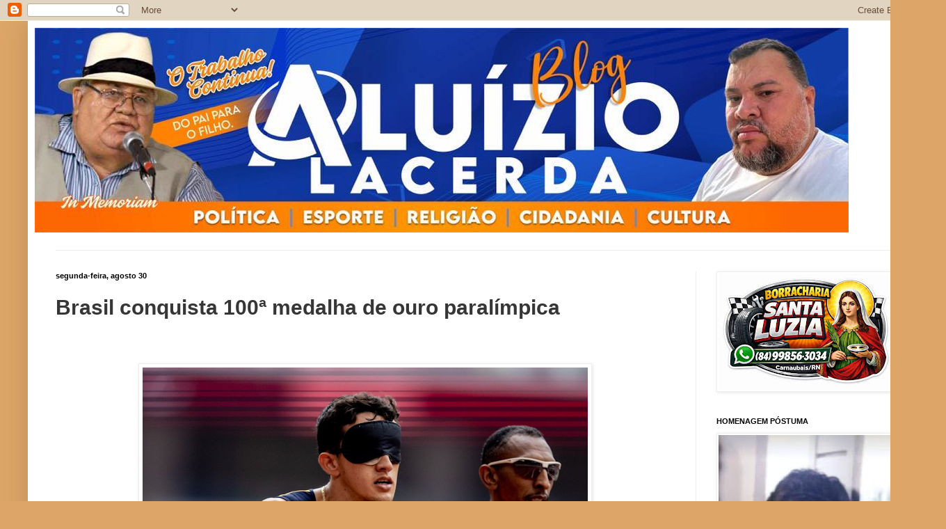

--- FILE ---
content_type: text/html; charset=UTF-8
request_url: https://aluiziodecarnaubais.blogspot.com/2021/08/brasil-conquista-100-medalha-de-ouro.html
body_size: 20356
content:
<!DOCTYPE html>
<html class='v2' dir='ltr' lang='pt-BR'>
<head>
<link href='https://www.blogger.com/static/v1/widgets/335934321-css_bundle_v2.css' rel='stylesheet' type='text/css'/>
<meta content='width=1100' name='viewport'/>
<meta content='text/html; charset=UTF-8' http-equiv='Content-Type'/>
<meta content='blogger' name='generator'/>
<link href='https://aluiziodecarnaubais.blogspot.com/favicon.ico' rel='icon' type='image/x-icon'/>
<link href='http://aluiziodecarnaubais.blogspot.com/2021/08/brasil-conquista-100-medalha-de-ouro.html' rel='canonical'/>
<link rel="alternate" type="application/atom+xml" title="Aluizio Lacerda - Atom" href="https://aluiziodecarnaubais.blogspot.com/feeds/posts/default" />
<link rel="alternate" type="application/rss+xml" title="Aluizio Lacerda - RSS" href="https://aluiziodecarnaubais.blogspot.com/feeds/posts/default?alt=rss" />
<link rel="service.post" type="application/atom+xml" title="Aluizio Lacerda - Atom" href="https://www.blogger.com/feeds/3630654671837491122/posts/default" />

<link rel="alternate" type="application/atom+xml" title="Aluizio Lacerda - Atom" href="https://aluiziodecarnaubais.blogspot.com/feeds/3214385070809934409/comments/default" />
<!--Can't find substitution for tag [blog.ieCssRetrofitLinks]-->
<link href='https://blogger.googleusercontent.com/img/b/R29vZ2xl/AVvXsEhWCmr51Qb_MakLBxj7QKovxSAfDgjaTwO0cp74FY0uS55JomeNNYBcSMku36jxFKs5mxZB5_VfaXWzX-jbD76K4Kc4qD9fDDawRvgSqyydVh1pSRpf3BrMY2llD1FrzQa-iw7YAJd26Oeq/w640-h640/image.png' rel='image_src'/>
<meta content='http://aluiziodecarnaubais.blogspot.com/2021/08/brasil-conquista-100-medalha-de-ouro.html' property='og:url'/>
<meta content='Brasil conquista 100ª medalha de ouro paralímpica' property='og:title'/>
<meta content='  O atleta Yeltsin Jacques venceu a prova dos 1500m e conquistou a 100ª medalha de ouro do Brasil na história dos Jogos Paralímpicos. O feit...' property='og:description'/>
<meta content='https://blogger.googleusercontent.com/img/b/R29vZ2xl/AVvXsEhWCmr51Qb_MakLBxj7QKovxSAfDgjaTwO0cp74FY0uS55JomeNNYBcSMku36jxFKs5mxZB5_VfaXWzX-jbD76K4Kc4qD9fDDawRvgSqyydVh1pSRpf3BrMY2llD1FrzQa-iw7YAJd26Oeq/w1200-h630-p-k-no-nu/image.png' property='og:image'/>
<title>Aluizio Lacerda: Brasil conquista 100ª medalha de ouro paralímpica</title>
<style id='page-skin-1' type='text/css'><!--
/*
-----------------------------------------------
Blogger Template Style
Name:     Simple
Designer: Blogger
URL:      www.blogger.com
----------------------------------------------- */
/* Content
----------------------------------------------- */
body {
font: normal normal 16px Arial, Tahoma, Helvetica, FreeSans, sans-serif;
color: #363636;
background: #dda668 none repeat scroll top left;
padding: 0 40px 40px 40px;
}
html body .region-inner {
min-width: 0;
max-width: 100%;
width: auto;
}
h2 {
font-size: 22px;
}
a:link {
text-decoration:none;
color: #c07e23;
}
a:visited {
text-decoration:none;
color: #8a8a8a;
}
a:hover {
text-decoration:underline;
color: #ffbb36;
}
.body-fauxcolumn-outer .fauxcolumn-inner {
background: transparent none repeat scroll top left;
_background-image: none;
}
.body-fauxcolumn-outer .cap-top {
position: absolute;
z-index: 1;
height: 400px;
width: 100%;
}
.body-fauxcolumn-outer .cap-top .cap-left {
width: 100%;
background: transparent none repeat-x scroll top left;
_background-image: none;
}
.content-outer {
-moz-box-shadow: 0 0 40px rgba(0, 0, 0, .15);
-webkit-box-shadow: 0 0 5px rgba(0, 0, 0, .15);
-goog-ms-box-shadow: 0 0 10px #333333;
box-shadow: 0 0 40px rgba(0, 0, 0, .15);
margin-bottom: 1px;
}
.content-inner {
padding: 10px 10px;
}
.content-inner {
background-color: #ffffff;
}
/* Header
----------------------------------------------- */
.header-outer {
background: rgba(49, 49, 49, 0) none repeat-x scroll 0 -400px;
_background-image: none;
}
.Header h1 {
font: normal normal 60px Impact, sans-serif;
color: #bf7934;
text-shadow: -1px -1px 1px rgba(0, 0, 0, .2);
}
.Header h1 a {
color: #bf7934;
}
.Header .description {
font-size: 140%;
color: #797979;
}
.header-inner .Header .titlewrapper {
padding: 22px 30px;
}
.header-inner .Header .descriptionwrapper {
padding: 0 30px;
}
/* Tabs
----------------------------------------------- */
.tabs-inner .section:first-child {
border-top: 1px solid #ececec;
}
.tabs-inner .section:first-child ul {
margin-top: -1px;
border-top: 1px solid #ececec;
border-left: 0 solid #ececec;
border-right: 0 solid #ececec;
}
.tabs-inner .widget ul {
background: #f5f5f5 url(https://resources.blogblog.com/blogblog/data/1kt/simple/gradients_light.png) repeat-x scroll 0 -800px;
_background-image: none;
border-bottom: 1px solid #ececec;
margin-top: 0;
margin-left: -30px;
margin-right: -30px;
}
.tabs-inner .widget li a {
display: inline-block;
padding: .6em 1em;
font: normal normal 42px Arial, Tahoma, Helvetica, FreeSans, sans-serif;
color: #9a9a9a;
border-left: 1px solid #ffffff;
border-right: 1px solid #ececec;
}
.tabs-inner .widget li:first-child a {
border-left: none;
}
.tabs-inner .widget li.selected a, .tabs-inner .widget li a:hover {
color: #000000;
background-color: #eeeeee;
text-decoration: none;
}
/* Columns
----------------------------------------------- */
.main-outer {
border-top: 0 solid #eeeeee;
}
.fauxcolumn-left-outer .fauxcolumn-inner {
border-right: 1px solid #eeeeee;
}
.fauxcolumn-right-outer .fauxcolumn-inner {
border-left: 1px solid #eeeeee;
}
/* Headings
----------------------------------------------- */
div.widget > h2,
div.widget h2.title {
margin: 0 0 1em 0;
font: normal bold 11px Arial, Tahoma, Helvetica, FreeSans, sans-serif;
color: #000000;
}
/* Widgets
----------------------------------------------- */
.widget .zippy {
color: #9a9a9a;
text-shadow: 2px 2px 1px rgba(0, 0, 0, .1);
}
.widget .popular-posts ul {
list-style: none;
}
/* Posts
----------------------------------------------- */
h2.date-header {
font: normal bold 11px Arial, Tahoma, Helvetica, FreeSans, sans-serif;
}
.date-header span {
background-color: rgba(49, 49, 49, 0);
color: #000000;
padding: inherit;
letter-spacing: inherit;
margin: inherit;
}
.main-inner {
padding-top: 30px;
padding-bottom: 30px;
}
.main-inner .column-center-inner {
padding: 0 15px;
}
.main-inner .column-center-inner .section {
margin: 0 15px;
}
.post {
margin: 0 0 25px 0;
}
h3.post-title, .comments h4 {
font: normal bold 30px Arial, Tahoma, Helvetica, FreeSans, sans-serif;
margin: .75em 0 0;
}
.post-body {
font-size: 110%;
line-height: 1.4;
position: relative;
}
.post-body img, .post-body .tr-caption-container, .Profile img, .Image img,
.BlogList .item-thumbnail img {
padding: 2px;
background: #ffffff;
border: 1px solid #eeeeee;
-moz-box-shadow: 1px 1px 5px rgba(0, 0, 0, .1);
-webkit-box-shadow: 1px 1px 5px rgba(0, 0, 0, .1);
box-shadow: 1px 1px 5px rgba(0, 0, 0, .1);
}
.post-body img, .post-body .tr-caption-container {
padding: 5px;
}
.post-body .tr-caption-container {
color: #000000;
}
.post-body .tr-caption-container img {
padding: 0;
background: transparent;
border: none;
-moz-box-shadow: 0 0 0 rgba(0, 0, 0, .1);
-webkit-box-shadow: 0 0 0 rgba(0, 0, 0, .1);
box-shadow: 0 0 0 rgba(0, 0, 0, .1);
}
.post-header {
margin: 0 0 1.5em;
line-height: 1.6;
font-size: 90%;
}
.post-footer {
margin: 20px -2px 0;
padding: 5px 10px;
color: #696969;
background-color: #f9f9f9;
border-bottom: 1px solid #eeeeee;
line-height: 1.6;
font-size: 90%;
}
#comments .comment-author {
padding-top: 1.5em;
border-top: 1px solid #eeeeee;
background-position: 0 1.5em;
}
#comments .comment-author:first-child {
padding-top: 0;
border-top: none;
}
.avatar-image-container {
margin: .2em 0 0;
}
#comments .avatar-image-container img {
border: 1px solid #eeeeee;
}
/* Comments
----------------------------------------------- */
.comments .comments-content .icon.blog-author {
background-repeat: no-repeat;
background-image: url([data-uri]);
}
.comments .comments-content .loadmore a {
border-top: 1px solid #9a9a9a;
border-bottom: 1px solid #9a9a9a;
}
.comments .comment-thread.inline-thread {
background-color: #f9f9f9;
}
.comments .continue {
border-top: 2px solid #9a9a9a;
}
/* Accents
---------------------------------------------- */
.section-columns td.columns-cell {
border-left: 1px solid #eeeeee;
}
.blog-pager {
background: transparent none no-repeat scroll top center;
}
.blog-pager-older-link, .home-link,
.blog-pager-newer-link {
background-color: #ffffff;
padding: 5px;
}
.footer-outer {
border-top: 0 dashed #bbbbbb;
}
/* Mobile
----------------------------------------------- */
body.mobile  {
background-size: auto;
}
.mobile .body-fauxcolumn-outer {
background: transparent none repeat scroll top left;
}
.mobile .body-fauxcolumn-outer .cap-top {
background-size: 100% auto;
}
.mobile .content-outer {
-webkit-box-shadow: 0 0 3px rgba(0, 0, 0, .15);
box-shadow: 0 0 3px rgba(0, 0, 0, .15);
}
.mobile .tabs-inner .widget ul {
margin-left: 0;
margin-right: 0;
}
.mobile .post {
margin: 0;
}
.mobile .main-inner .column-center-inner .section {
margin: 0;
}
.mobile .date-header span {
padding: 0.1em 10px;
margin: 0 -10px;
}
.mobile h3.post-title {
margin: 0;
}
.mobile .blog-pager {
background: transparent none no-repeat scroll top center;
}
.mobile .footer-outer {
border-top: none;
}
.mobile .main-inner, .mobile .footer-inner {
background-color: #ffffff;
}
.mobile-index-contents {
color: #363636;
}
.mobile-link-button {
background-color: #c07e23;
}
.mobile-link-button a:link, .mobile-link-button a:visited {
color: #ffffff;
}
.mobile .tabs-inner .section:first-child {
border-top: none;
}
.mobile .tabs-inner .PageList .widget-content {
background-color: #eeeeee;
color: #000000;
border-top: 1px solid #ececec;
border-bottom: 1px solid #ececec;
}
.mobile .tabs-inner .PageList .widget-content .pagelist-arrow {
border-left: 1px solid #ececec;
}

--></style>
<style id='template-skin-1' type='text/css'><!--
body {
min-width: 1280px;
}
.content-outer, .content-fauxcolumn-outer, .region-inner {
min-width: 1280px;
max-width: 1280px;
_width: 1280px;
}
.main-inner .columns {
padding-left: 0;
padding-right: 310px;
}
.main-inner .fauxcolumn-center-outer {
left: 0;
right: 310px;
/* IE6 does not respect left and right together */
_width: expression(this.parentNode.offsetWidth -
parseInt("0") -
parseInt("310px") + 'px');
}
.main-inner .fauxcolumn-left-outer {
width: 0;
}
.main-inner .fauxcolumn-right-outer {
width: 310px;
}
.main-inner .column-left-outer {
width: 0;
right: 100%;
margin-left: -0;
}
.main-inner .column-right-outer {
width: 310px;
margin-right: -310px;
}
#layout {
min-width: 0;
}
#layout .content-outer {
min-width: 0;
width: 800px;
}
#layout .region-inner {
min-width: 0;
width: auto;
}
body#layout div.add_widget {
padding: 8px;
}
body#layout div.add_widget a {
margin-left: 32px;
}
--></style>
<link href='https://www.blogger.com/dyn-css/authorization.css?targetBlogID=3630654671837491122&amp;zx=e173e64c-2131-43a0-aef6-72ec0358fff4' media='none' onload='if(media!=&#39;all&#39;)media=&#39;all&#39;' rel='stylesheet'/><noscript><link href='https://www.blogger.com/dyn-css/authorization.css?targetBlogID=3630654671837491122&amp;zx=e173e64c-2131-43a0-aef6-72ec0358fff4' rel='stylesheet'/></noscript>
<meta name='google-adsense-platform-account' content='ca-host-pub-1556223355139109'/>
<meta name='google-adsense-platform-domain' content='blogspot.com'/>

</head>
<body class='loading variant-pale'>
<div class='navbar section' id='navbar' name='Navbar'><div class='widget Navbar' data-version='1' id='Navbar1'><script type="text/javascript">
    function setAttributeOnload(object, attribute, val) {
      if(window.addEventListener) {
        window.addEventListener('load',
          function(){ object[attribute] = val; }, false);
      } else {
        window.attachEvent('onload', function(){ object[attribute] = val; });
      }
    }
  </script>
<div id="navbar-iframe-container"></div>
<script type="text/javascript" src="https://apis.google.com/js/platform.js"></script>
<script type="text/javascript">
      gapi.load("gapi.iframes:gapi.iframes.style.bubble", function() {
        if (gapi.iframes && gapi.iframes.getContext) {
          gapi.iframes.getContext().openChild({
              url: 'https://www.blogger.com/navbar/3630654671837491122?po\x3d3214385070809934409\x26origin\x3dhttps://aluiziodecarnaubais.blogspot.com',
              where: document.getElementById("navbar-iframe-container"),
              id: "navbar-iframe"
          });
        }
      });
    </script><script type="text/javascript">
(function() {
var script = document.createElement('script');
script.type = 'text/javascript';
script.src = '//pagead2.googlesyndication.com/pagead/js/google_top_exp.js';
var head = document.getElementsByTagName('head')[0];
if (head) {
head.appendChild(script);
}})();
</script>
</div></div>
<div class='body-fauxcolumns'>
<div class='fauxcolumn-outer body-fauxcolumn-outer'>
<div class='cap-top'>
<div class='cap-left'></div>
<div class='cap-right'></div>
</div>
<div class='fauxborder-left'>
<div class='fauxborder-right'></div>
<div class='fauxcolumn-inner'>
</div>
</div>
<div class='cap-bottom'>
<div class='cap-left'></div>
<div class='cap-right'></div>
</div>
</div>
</div>
<div class='content'>
<div class='content-fauxcolumns'>
<div class='fauxcolumn-outer content-fauxcolumn-outer'>
<div class='cap-top'>
<div class='cap-left'></div>
<div class='cap-right'></div>
</div>
<div class='fauxborder-left'>
<div class='fauxborder-right'></div>
<div class='fauxcolumn-inner'>
</div>
</div>
<div class='cap-bottom'>
<div class='cap-left'></div>
<div class='cap-right'></div>
</div>
</div>
</div>
<div class='content-outer'>
<div class='content-cap-top cap-top'>
<div class='cap-left'></div>
<div class='cap-right'></div>
</div>
<div class='fauxborder-left content-fauxborder-left'>
<div class='fauxborder-right content-fauxborder-right'></div>
<div class='content-inner'>
<header>
<div class='header-outer'>
<div class='header-cap-top cap-top'>
<div class='cap-left'></div>
<div class='cap-right'></div>
</div>
<div class='fauxborder-left header-fauxborder-left'>
<div class='fauxborder-right header-fauxborder-right'></div>
<div class='region-inner header-inner'>
<div class='header section' id='header' name='Cabeçalho'><div class='widget Header' data-version='1' id='Header1'>
<div id='header-inner'>
<a href='https://aluiziodecarnaubais.blogspot.com/' style='display: block'>
<img alt='Aluizio Lacerda' height='294px; ' id='Header1_headerimg' src='https://blogger.googleusercontent.com/img/a/AVvXsEhACcZraE8HyN2_IfBnc-k2MWASrendNpks7E2QwA0naNU14e0vzeZ_tUkarntHFSv1Zcvv2bX-Nh7qGoEUK-YtJzFg7S-suG5HUvUMWnp-WqFUvH_bPWbywZ3_qbOvusvan2s_I7SkRV8EorZAq-zcEKTWoMAQc9-ZH66gkkUHXccp7nf8cHWa0qrOFbVV=s1170' style='display: block' width='1170px; '/>
</a>
<div class='descriptionwrapper'>
<p class='description'><span>
</span></p>
</div>
</div>
</div></div>
</div>
</div>
<div class='header-cap-bottom cap-bottom'>
<div class='cap-left'></div>
<div class='cap-right'></div>
</div>
</div>
</header>
<div class='tabs-outer'>
<div class='tabs-cap-top cap-top'>
<div class='cap-left'></div>
<div class='cap-right'></div>
</div>
<div class='fauxborder-left tabs-fauxborder-left'>
<div class='fauxborder-right tabs-fauxborder-right'></div>
<div class='region-inner tabs-inner'>
<div class='tabs no-items section' id='crosscol' name='Entre colunas'></div>
<div class='tabs no-items section' id='crosscol-overflow' name='Cross-Column 2'></div>
</div>
</div>
<div class='tabs-cap-bottom cap-bottom'>
<div class='cap-left'></div>
<div class='cap-right'></div>
</div>
</div>
<div class='main-outer'>
<div class='main-cap-top cap-top'>
<div class='cap-left'></div>
<div class='cap-right'></div>
</div>
<div class='fauxborder-left main-fauxborder-left'>
<div class='fauxborder-right main-fauxborder-right'></div>
<div class='region-inner main-inner'>
<div class='columns fauxcolumns'>
<div class='fauxcolumn-outer fauxcolumn-center-outer'>
<div class='cap-top'>
<div class='cap-left'></div>
<div class='cap-right'></div>
</div>
<div class='fauxborder-left'>
<div class='fauxborder-right'></div>
<div class='fauxcolumn-inner'>
</div>
</div>
<div class='cap-bottom'>
<div class='cap-left'></div>
<div class='cap-right'></div>
</div>
</div>
<div class='fauxcolumn-outer fauxcolumn-left-outer'>
<div class='cap-top'>
<div class='cap-left'></div>
<div class='cap-right'></div>
</div>
<div class='fauxborder-left'>
<div class='fauxborder-right'></div>
<div class='fauxcolumn-inner'>
</div>
</div>
<div class='cap-bottom'>
<div class='cap-left'></div>
<div class='cap-right'></div>
</div>
</div>
<div class='fauxcolumn-outer fauxcolumn-right-outer'>
<div class='cap-top'>
<div class='cap-left'></div>
<div class='cap-right'></div>
</div>
<div class='fauxborder-left'>
<div class='fauxborder-right'></div>
<div class='fauxcolumn-inner'>
</div>
</div>
<div class='cap-bottom'>
<div class='cap-left'></div>
<div class='cap-right'></div>
</div>
</div>
<!-- corrects IE6 width calculation -->
<div class='columns-inner'>
<div class='column-center-outer'>
<div class='column-center-inner'>
<div class='main section' id='main' name='Principal'><div class='widget Blog' data-version='1' id='Blog1'>
<div class='blog-posts hfeed'>

          <div class="date-outer">
        
<h2 class='date-header'><span>segunda-feira, agosto 30</span></h2>

          <div class="date-posts">
        
<div class='post-outer'>
<div class='post hentry uncustomized-post-template' itemprop='blogPost' itemscope='itemscope' itemtype='http://schema.org/BlogPosting'>
<meta content='https://blogger.googleusercontent.com/img/b/R29vZ2xl/AVvXsEhWCmr51Qb_MakLBxj7QKovxSAfDgjaTwO0cp74FY0uS55JomeNNYBcSMku36jxFKs5mxZB5_VfaXWzX-jbD76K4Kc4qD9fDDawRvgSqyydVh1pSRpf3BrMY2llD1FrzQa-iw7YAJd26Oeq/w640-h640/image.png' itemprop='image_url'/>
<meta content='3630654671837491122' itemprop='blogId'/>
<meta content='3214385070809934409' itemprop='postId'/>
<a name='3214385070809934409'></a>
<h3 class='post-title entry-title' itemprop='name'>
Brasil conquista 100ª medalha de ouro paralímpica
</h3>
<div class='post-header'>
<div class='post-header-line-1'></div>
</div>
<div class='post-body entry-content' id='post-body-3214385070809934409' itemprop='description articleBody'>
<p>&nbsp;</p><div class="separator" style="clear: both; text-align: center;"><a href="https://blogger.googleusercontent.com/img/b/R29vZ2xl/AVvXsEhWCmr51Qb_MakLBxj7QKovxSAfDgjaTwO0cp74FY0uS55JomeNNYBcSMku36jxFKs5mxZB5_VfaXWzX-jbD76K4Kc4qD9fDDawRvgSqyydVh1pSRpf3BrMY2llD1FrzQa-iw7YAJd26Oeq/" style="margin-left: 1em; margin-right: 1em;"><img alt="" data-original-height="1080" data-original-width="1080" height="640" src="https://blogger.googleusercontent.com/img/b/R29vZ2xl/AVvXsEhWCmr51Qb_MakLBxj7QKovxSAfDgjaTwO0cp74FY0uS55JomeNNYBcSMku36jxFKs5mxZB5_VfaXWzX-jbD76K4Kc4qD9fDDawRvgSqyydVh1pSRpf3BrMY2llD1FrzQa-iw7YAJd26Oeq/w640-h640/image.png" width="640" /></a></div><p></p><p style="text-align: justify;"><span style="background-color: white; color: #0f1419; font-family: TwitterChirp, -apple-system, BlinkMacSystemFont, &quot;Segoe UI&quot;, Roboto, Helvetica, Arial, sans-serif; white-space: pre-wrap;"><span style="font-size: x-large;">O atleta Yeltsin Jacques venceu a prova dos 1500m e conquistou a 100ª medalha de ouro do Brasil na história dos Jogos Paralímpicos. O feito histórico foi acompanhado de um novo recorde mundial. Ele terminou a prova em 3:57:60. A vitória de Yeltsin foi celebrada por torcedores e jornalistas.</span></span></p><p style="text-align: justify;"><span style="background-color: white; color: #0f1419; font-family: TwitterChirp, -apple-system, BlinkMacSystemFont, &quot;Segoe UI&quot;, Roboto, Helvetica, Arial, sans-serif; text-align: start; white-space: pre-wrap;"><span style="font-size: x-large;">Com direito a recorde mundial, Yeltsin Jacques venceu a final dos 1500 metros na classe T11!</span></span></p>
<div style='clear: both;'></div>
</div>
<div class='post-footer'>
<div class='post-footer-line post-footer-line-1'>
<span class='post-author vcard'>
Postado por
<span class='fn' itemprop='author' itemscope='itemscope' itemtype='http://schema.org/Person'>
<meta content='https://www.blogger.com/profile/09971676391826354959' itemprop='url'/>
<a class='g-profile' href='https://www.blogger.com/profile/09971676391826354959' rel='author' title='author profile'>
<span itemprop='name'>Aluizio Lacerda</span>
</a>
</span>
</span>
<span class='post-timestamp'>
às
<meta content='http://aluiziodecarnaubais.blogspot.com/2021/08/brasil-conquista-100-medalha-de-ouro.html' itemprop='url'/>
<a class='timestamp-link' href='https://aluiziodecarnaubais.blogspot.com/2021/08/brasil-conquista-100-medalha-de-ouro.html' rel='bookmark' title='permanent link'><abbr class='published' itemprop='datePublished' title='2021-08-30T23:47:00-05:00'>23:47</abbr></a>
</span>
<span class='post-comment-link'>
</span>
<span class='post-icons'>
<span class='item-action'>
<a href='https://www.blogger.com/email-post/3630654671837491122/3214385070809934409' title='Enviar esta postagem'>
<img alt='' class='icon-action' height='13' src='https://resources.blogblog.com/img/icon18_email.gif' width='18'/>
</a>
</span>
<span class='item-control blog-admin pid-143953667'>
<a href='https://www.blogger.com/post-edit.g?blogID=3630654671837491122&postID=3214385070809934409&from=pencil' title='Editar post'>
<img alt='' class='icon-action' height='18' src='https://resources.blogblog.com/img/icon18_edit_allbkg.gif' width='18'/>
</a>
</span>
</span>
<div class='post-share-buttons goog-inline-block'>
<a class='goog-inline-block share-button sb-email' href='https://www.blogger.com/share-post.g?blogID=3630654671837491122&postID=3214385070809934409&target=email' target='_blank' title='Enviar por e-mail'><span class='share-button-link-text'>Enviar por e-mail</span></a><a class='goog-inline-block share-button sb-blog' href='https://www.blogger.com/share-post.g?blogID=3630654671837491122&postID=3214385070809934409&target=blog' onclick='window.open(this.href, "_blank", "height=270,width=475"); return false;' target='_blank' title='Postar no blog!'><span class='share-button-link-text'>Postar no blog!</span></a><a class='goog-inline-block share-button sb-twitter' href='https://www.blogger.com/share-post.g?blogID=3630654671837491122&postID=3214385070809934409&target=twitter' target='_blank' title='Compartilhar no X'><span class='share-button-link-text'>Compartilhar no X</span></a><a class='goog-inline-block share-button sb-facebook' href='https://www.blogger.com/share-post.g?blogID=3630654671837491122&postID=3214385070809934409&target=facebook' onclick='window.open(this.href, "_blank", "height=430,width=640"); return false;' target='_blank' title='Compartilhar no Facebook'><span class='share-button-link-text'>Compartilhar no Facebook</span></a><a class='goog-inline-block share-button sb-pinterest' href='https://www.blogger.com/share-post.g?blogID=3630654671837491122&postID=3214385070809934409&target=pinterest' target='_blank' title='Compartilhar com o Pinterest'><span class='share-button-link-text'>Compartilhar com o Pinterest</span></a>
</div>
</div>
<div class='post-footer-line post-footer-line-2'>
<span class='post-labels'>
</span>
</div>
<div class='post-footer-line post-footer-line-3'>
<span class='post-location'>
</span>
</div>
</div>
</div>
<div class='comments' id='comments'>
<a name='comments'></a>
<h4>Nenhum comentário:</h4>
<div id='Blog1_comments-block-wrapper'>
<dl class='avatar-comment-indent' id='comments-block'>
</dl>
</div>
<p class='comment-footer'>
<div class='comment-form'>
<a name='comment-form'></a>
<h4 id='comment-post-message'>Postar um comentário</h4>
<p>
</p>
<a href='https://www.blogger.com/comment/frame/3630654671837491122?po=3214385070809934409&hl=pt-BR&saa=85391&origin=https://aluiziodecarnaubais.blogspot.com' id='comment-editor-src'></a>
<iframe allowtransparency='true' class='blogger-iframe-colorize blogger-comment-from-post' frameborder='0' height='410px' id='comment-editor' name='comment-editor' src='' width='100%'></iframe>
<script src='https://www.blogger.com/static/v1/jsbin/2830521187-comment_from_post_iframe.js' type='text/javascript'></script>
<script type='text/javascript'>
      BLOG_CMT_createIframe('https://www.blogger.com/rpc_relay.html');
    </script>
</div>
</p>
</div>
</div>

        </div></div>
      
</div>
<div class='blog-pager' id='blog-pager'>
<span id='blog-pager-newer-link'>
<a class='blog-pager-newer-link' href='https://aluiziodecarnaubais.blogspot.com/2021/08/caern-inclui-carnaubais-no-rol-dos.html' id='Blog1_blog-pager-newer-link' title='Postagem mais recente'>Postagem mais recente</a>
</span>
<span id='blog-pager-older-link'>
<a class='blog-pager-older-link' href='https://aluiziodecarnaubais.blogspot.com/2021/08/george-soares-alerta-para-golpe-usando.html' id='Blog1_blog-pager-older-link' title='Postagem mais antiga'>Postagem mais antiga</a>
</span>
<a class='home-link' href='https://aluiziodecarnaubais.blogspot.com/'>Página inicial</a>
</div>
<div class='clear'></div>
<div class='post-feeds'>
<div class='feed-links'>
Assinar:
<a class='feed-link' href='https://aluiziodecarnaubais.blogspot.com/feeds/3214385070809934409/comments/default' target='_blank' type='application/atom+xml'>Postar comentários (Atom)</a>
</div>
</div>
</div></div>
</div>
</div>
<div class='column-left-outer'>
<div class='column-left-inner'>
<aside>
</aside>
</div>
</div>
<div class='column-right-outer'>
<div class='column-right-inner'>
<aside>
<div class='sidebar section' id='sidebar-right-1'><div class='widget Image' data-version='1' id='Image1'>
<div class='widget-content'>
<img alt='' height='167' id='Image1_img' src='https://blogger.googleusercontent.com/img/a/AVvXsEi1MEtgkIvdOzZkZjM5Xrs4GzJvwV5Ak-o7AF4InmoOyQaFB7gqXTPU9bYV1S53dUQSKcmWyjnAj_Mp-OeAql25YpaWLFXDg6eGvh-3RhFjQKpwcSfWlQetF1HLPfvHt1m4qv3QrYCN_boYrrqlub0Tv9__ofTLp-jCThXJm4TR89_StmbshN1NSiM-7wfB=s250' width='250'/>
<br/>
</div>
<div class='clear'></div>
</div><div class='widget Image' data-version='1' id='Image15'>
<h2>HOMENAGEM PÓSTUMA</h2>
<div class='widget-content'>
<img alt='HOMENAGEM PÓSTUMA' height='423' id='Image15_img' src='https://blogger.googleusercontent.com/img/b/R29vZ2xl/AVvXsEjUPmJG7GXx8Dm0-AJjavJqLhlX7hCNgdqW-2maIM6kOTYGHRG69lQYE6e3eL4fWIUJpT5dVGaZP1rLDXpazaqKneZUiEXAicKgkl9v60bXYOwYYRF4_noqGuudBaUOj9PGMWhdOugJbFOV/s423/' width='250'/>
<br/>
</div>
<div class='clear'></div>
</div><div class='widget BlogList' data-version='1' id='BlogList1'>
<h2 class='title'>Minha lista de blogs</h2>
<div class='widget-content'>
<div class='blog-list-container' id='BlogList1_container'>
<ul id='BlogList1_blogs'>
<li style='display: block;'>
<div class='blog-icon'>
<img data-lateloadsrc='https://lh3.googleusercontent.com/blogger_img_proxy/AEn0k_uA73H8OaLEjAopHF_uiVLwYTj6RKvDXRoKvT36Jrd6k6aYMRGClK42X-oJr22rp4DsqPXGtInbobL13miZhZIqkCz94gKfKGc5wW8vAU026zNy=s16-w16-h16' height='16' width='16'/>
</div>
<div class='blog-content'>
<div class='blog-title'>
<a href='http://blogpautaaberta.blogspot.com/' target='_blank'>
Blog PAUTA ABERTA</a>
</div>
<div class='item-content'>
<span class='item-title'>
<a href='http://blogpautaaberta.blogspot.com/2026/01/blog-post_340.html' target='_blank'>
Fechamento: MPRN e Polícia Civil efetuam prisão de líder de esquema de 
sonegação fiscal
</a>
</span>
<div class='item-time'>
Há 8 horas
</div>
</div>
</div>
<div style='clear: both;'></div>
</li>
<li style='display: block;'>
<div class='blog-icon'>
<img data-lateloadsrc='https://lh3.googleusercontent.com/blogger_img_proxy/AEn0k_ssbMBmtCSCkZvGPyMjMwB6Kp3Wd0RlAiv0meg1iCmLx6oKuNjFFBcQU40I5Pz3g5-7Ske2J9ZkXU_7fShdCgkeE3wrDVZTkb8Bgcn62w=s16-w16-h16' height='16' width='16'/>
</div>
<div class='blog-content'>
<div class='blog-title'>
<a href='https://www.altonoticias.com.br/' target='_blank'>
altonoticias10</a>
</div>
<div class='item-content'>
<span class='item-title'>
<a href='https://www.altonoticias.com.br/2026/01/cidades-mprn-recomenda-que-cartorios-de.html' target='_blank'>
CIDADES - MPRN recomenda que cartórios de Mossoró informem dados do pai em 
registros.
</a>
</span>
<div class='item-time'>
Há 9 horas
</div>
</div>
</div>
<div style='clear: both;'></div>
</li>
<li style='display: block;'>
<div class='blog-icon'>
<img data-lateloadsrc='https://lh3.googleusercontent.com/blogger_img_proxy/AEn0k_tu4qJnKDDu3iyXFnXBP4xO0KFPYP0JFtOhqRFnFqjyY1wdTD0Ayyc5hT_E_z5CR7n9tRHiguKqOzq4HLWzqAJoaN2BeZf_q8yM6NWE=s16-w16-h16' height='16' width='16'/>
</div>
<div class='blog-content'>
<div class='blog-title'>
<a href='https://robsonpiresxerife.com' target='_blank'>
Blog do Robson Pires</a>
</div>
<div class='item-content'>
<span class='item-title'>
<a href='https://robsonpiresxerife.com/rn-lidera-dividas-no-nordeste-496-dos-potiguares-no-sufoco-diz-serasa/' target='_blank'>
RN lidera dívidas no Nordeste: 49,6% dos potiguares no sufoco, diz Serasa
</a>
</span>
<div class='item-time'>
Há 9 horas
</div>
</div>
</div>
<div style='clear: both;'></div>
</li>
<li style='display: block;'>
<div class='blog-icon'>
<img data-lateloadsrc='https://lh3.googleusercontent.com/blogger_img_proxy/AEn0k_stZYHgXoFCXTuo2tBXl0BL6oI3fRgP2KTZaYaQ-TOsa-D5PGk7dxhyqQGKJMnvSQsgqiwgxkRl3VTN2FHJOWORDwCmqgBuWjphHL_tZyQ=s16-w16-h16' height='16' width='16'/>
</div>
<div class='blog-content'>
<div class='blog-title'>
<a href='https://blogcarlossantos.com.br' target='_blank'>
Blog do Carlos Santos</a>
</div>
<div class='item-content'>
<span class='item-title'>
<a href='https://blogcarlossantos.com.br/dois-nomes-surgem-para-eleicao-indireta-a-governador-tampao/' target='_blank'>
Dois nomes surgem para eleição indireta a governador-tampão
</a>
</span>
<div class='item-time'>
Há 16 horas
</div>
</div>
</div>
<div style='clear: both;'></div>
</li>
<li style='display: block;'>
<div class='blog-icon'>
<img data-lateloadsrc='https://lh3.googleusercontent.com/blogger_img_proxy/AEn0k_sIftbOm6ijsRGTM7SXSpUkn14U4WSXRu4qx9FicBy01UofDmieDh6IMsdsVgOt_N3Utu6tJsD1N2E3Hj5h5uuVBTIQD3NDSFgxYr-W0T33VwY=s16-w16-h16' height='16' width='16'/>
</div>
<div class='blog-content'>
<div class='blog-title'>
<a href='https://programaregistrando.com.br' target='_blank'>
Programa Registrando</a>
</div>
<div class='item-content'>
<span class='item-title'>
<a href='https://programaregistrando.com.br/como-a-tecnologia-influencia-o-folclore-moderno/' target='_blank'>
Como a Tecnologia Influencia o Folclore Moderno?
</a>
</span>
<div class='item-time'>
Há 7 meses
</div>
</div>
</div>
<div style='clear: both;'></div>
</li>
<li style='display: none;'>
<div class='blog-icon'>
<img data-lateloadsrc='https://lh3.googleusercontent.com/blogger_img_proxy/AEn0k_upHOBnrJSJdVn6YZktkbiyHxgKARPX8MYWsoSWG4wRPgK9EPlJlVndV8Jk_8Wk9EqZidQFv03q1oVtMjUgIBrKFm9HXUWaLbuc-Nutzi-5-Szw=s16-w16-h16' height='16' width='16'/>
</div>
<div class='blog-content'>
<div class='blog-title'>
<a href='https://juscelinofranca.blogspot.com/' target='_blank'>
Juscelino França</a>
</div>
<div class='item-content'>
<span class='item-title'>
<a href='https://juscelinofranca.blogspot.com/2022/02/brasil-registra-1264-obitos-por-covid.html' target='_blank'>
Brasil registra 1.264 óbitos por Covid-19 nas últimas 24 horas
</a>
</span>
<div class='item-time'>
Há 3 anos
</div>
</div>
</div>
<div style='clear: both;'></div>
</li>
<li style='display: none;'>
<div class='blog-icon'>
<img data-lateloadsrc='https://lh3.googleusercontent.com/blogger_img_proxy/AEn0k_v65efcmfGQYfO-Za44Z5pFkgAfYRxl03g2DWsuLidr3QlCVf4dK7tG8oQLnP9LQNs6P3NYTmFA4DovP3HYiMjvxHuw0kSr8IVTEN7-_A=s16-w16-h16' height='16' width='16'/>
</div>
<div class='blog-content'>
<div class='blog-title'>
<a href='http://erminiomelo.blogspot.com/' target='_blank'>
FATOS & FOTOS</a>
</div>
<div class='item-content'>
<span class='item-title'>
<a href='http://erminiomelo.blogspot.com/2019/01/estamos-de-volta.html' target='_blank'>
ESTAMOS DE VOLTA
</a>
</span>
<div class='item-time'>
Há 7 anos
</div>
</div>
</div>
<div style='clear: both;'></div>
</li>
<li style='display: none;'>
<div class='blog-icon'>
<img data-lateloadsrc='https://lh3.googleusercontent.com/blogger_img_proxy/AEn0k_tfHu43-ac0HUWSaBdsur7Fuje2ggcvqI__ZDEiXsUBdPuUQp5popV3n7Q0B0I_O7u9YD6WOPaDDRT06Tz8Cfh2YVZ9V9m7OzxcihYUtBFXn4DRPGY=s16-w16-h16' height='16' width='16'/>
</div>
<div class='blog-content'>
<div class='blog-title'>
<a href='http://luizinhocavalcante.blogspot.com/' target='_blank'>
Luizinho Cavalcante</a>
</div>
<div class='item-content'>
<span class='item-title'>
<a href='http://luizinhocavalcante.blogspot.com/2016/09/conversa-pra-boi-dormir.html' target='_blank'>
Conversa pra boi dormir
</a>
</span>
<div class='item-time'>
Há 9 anos
</div>
</div>
</div>
<div style='clear: both;'></div>
</li>
<li style='display: none;'>
<div class='blog-icon'>
<img data-lateloadsrc='https://lh3.googleusercontent.com/blogger_img_proxy/AEn0k_vjDU81h89QuTcNfF8iJ9X5rrYu93A6AEGv-5PihaXHuGMGfQIezG7UhQ1JjER3hDT8trgLLzMNDnMcufM4UD-1PKuJSvQBhz86-wY2W7N-=s16-w16-h16' height='16' width='16'/>
</div>
<div class='blog-content'>
<div class='blog-title'>
<a href='http://blogdovt.com/index.php/component/content/?view=featured' target='_blank'>
Blog do VT - Assu/RN</a>
</div>
<div class='item-content'>
<span class='item-title'>
<a href='http://blogdovt.com/index.php/14-simples-noticia/11349-projeto-de-rafael-motta-isenta-universitarios-do-prouni-e-fies-do-pagamento-de-taxas' target='_blank'>
Projeto de Rafael Motta isenta universitários do ProUni e Fies do pagamento 
de taxas
</a>
</span>
<div class='item-time'>
Há 9 anos
</div>
</div>
</div>
<div style='clear: both;'></div>
</li>
<li style='display: none;'>
<div class='blog-icon'>
<img data-lateloadsrc='https://lh3.googleusercontent.com/blogger_img_proxy/AEn0k_tqSg1a7Fi00qpz9SbDlBaQkoqCdgC0vWsoJsyqEkfwYnPolNJPPPC9BYTXFpkhY7m0KycDwyeUTtN_NOcrtOhXJN25mlBemjL8uV5SWCMWHrutbLTHx8yhguRDT8ARIx0v6HGsEt7t9vkcypc4OHoSLSWQKI3lIBkECA=s16-w16-h16' height='16' width='16'/>
</div>
<div class='blog-content'>
<div class='blog-title'>
<a href='http://www.bb.com.br/portalbb/page100,109,4363,12,0,1,3.bb?codigoMenu=165&codigoNoticia=445&codigoRet=212&bread=3' target='_blank'>
[bb.com.br]</a>
</div>
<div class='item-content'>
<span class='item-title'>
<!--Can't find substitution for tag [item.itemTitle]-->
</span>
<div class='item-time'>
<!--Can't find substitution for tag [item.timePeriodSinceLastUpdate]-->
</div>
</div>
</div>
<div style='clear: both;'></div>
</li>
<li style='display: none;'>
<div class='blog-icon'>
<img data-lateloadsrc='https://lh3.googleusercontent.com/blogger_img_proxy/AEn0k_uZIMAYBY8cVVbgn3m2wjI_IAtTwA55gl86x1KK_ZFNUp8JgYPMYd6UQCpfcRUihQV0-vJrrgKYPMgLK3KthTtI=s16-w16-h16' height='16' width='16'/>
</div>
<div class='blog-content'>
<div class='blog-title'>
<a href='http://defato.com/' target='_blank'>
Jornal De Fato - O maior portal de notícias do RN</a>
</div>
<div class='item-content'>
<span class='item-title'>
<!--Can't find substitution for tag [item.itemTitle]-->
</span>
<div class='item-time'>
<!--Can't find substitution for tag [item.timePeriodSinceLastUpdate]-->
</div>
</div>
</div>
<div style='clear: both;'></div>
</li>
<li style='display: none;'>
<div class='blog-icon'>
<img data-lateloadsrc='https://lh3.googleusercontent.com/blogger_img_proxy/AEn0k_vPRf21OUPfxn6pNIv7q3iwQlSgl4vKpNAlF8lHnmKwn0ZDOX09ttgerxK9ThJlu7f2ep83Zhcb5qHoROmAeWoCspdD873kOpz5_AbAwv33XocLI10ujm4YTaKoCFA3=s16-w16-h16' height='16' width='16'/>
</div>
<div class='blog-content'>
<div class='blog-title'>
<a href='http://omossoroense.com.br/index.php?format=feed&type=rss' target='_blank'>
Jornal O Mossoroense</a>
</div>
<div class='item-content'>
<span class='item-title'>
<!--Can't find substitution for tag [item.itemTitle]-->
</span>
<div class='item-time'>
<!--Can't find substitution for tag [item.timePeriodSinceLastUpdate]-->
</div>
</div>
</div>
<div style='clear: both;'></div>
</li>
<li style='display: none;'>
<div class='blog-icon'>
<img data-lateloadsrc='https://lh3.googleusercontent.com/blogger_img_proxy/AEn0k_u9bjnHRxGsM7td_-ZNjotXGGEnQQ4Q3EfUAXk8o_qL1KUdQrhFn0DY6FuDy9yfGcf2vRUTgcxijo0ym8f41dDSIopWIMTDSZD0fzRpynPz_YbGHf0CUQ=s16-w16-h16' height='16' width='16'/>
</div>
<div class='blog-content'>
<div class='blog-title'>
<a href='http://blogdolucianoseixas.blogspot.com/feeds/posts/default' target='_blank'>
Blog Luciano Seixas</a>
</div>
<div class='item-content'>
<span class='item-title'>
<!--Can't find substitution for tag [item.itemTitle]-->
</span>
<div class='item-time'>
<!--Can't find substitution for tag [item.timePeriodSinceLastUpdate]-->
</div>
</div>
</div>
<div style='clear: both;'></div>
</li>
<li style='display: none;'>
<div class='blog-icon'>
<img data-lateloadsrc='https://lh3.googleusercontent.com/blogger_img_proxy/AEn0k_vEzyX4sAquO_1ZtxE61hpLKwpLSciCgXIDNR9GqcB7qqN2GaZ13CHaGRKbQNKt0pQeAYxY0sa1_K_UnlLe7lB-vn5ifYeg=s16-w16-h16' height='16' width='16'/>
</div>
<div class='blog-content'>
<div class='blog-title'>
<a href='http://portaltva.com.br/' target='_blank'>
PortalTVA - O Vale do Açu ligado na notícia</a>
</div>
<div class='item-content'>
<span class='item-title'>
<!--Can't find substitution for tag [item.itemTitle]-->
</span>
<div class='item-time'>
<!--Can't find substitution for tag [item.timePeriodSinceLastUpdate]-->
</div>
</div>
</div>
<div style='clear: both;'></div>
</li>
<li style='display: none;'>
<div class='blog-icon'>
<img data-lateloadsrc='https://lh3.googleusercontent.com/blogger_img_proxy/AEn0k_tc2uSNJNLq-IIgihx8GgAY4Ga9c0XJNcEpJvItzDYeOlcOOb0K4RkVPsvA80k-bmqxq-UENZtARPnNnYzsIXpNBsu0QNZa2-wVsw=s16-w16-h16' height='16' width='16'/>
</div>
<div class='blog-content'>
<div class='blog-title'>
<a href='http://verdevale89fm.com.br/' target='_blank'>
: : Verde Vale 89 FM : :</a>
</div>
<div class='item-content'>
<span class='item-title'>
<!--Can't find substitution for tag [item.itemTitle]-->
</span>
<div class='item-time'>
<!--Can't find substitution for tag [item.timePeriodSinceLastUpdate]-->
</div>
</div>
</div>
<div style='clear: both;'></div>
</li>
<li style='display: none;'>
<div class='blog-icon'>
<img data-lateloadsrc='https://lh3.googleusercontent.com/blogger_img_proxy/AEn0k_uIeIpDSbrEKVby2PODZ9xmhwbwJPf8anvzgA9yFnm97qFt1p4EbK6DzkWjUALMbFl4OGAWkbHas9adToJA1NgN8o2VlWKVGw=s16-w16-h16' height='16' width='16'/>
</div>
<div class='blog-content'>
<div class='blog-title'>
<a href='http://tuliolemos.com.br/' target='_blank'>
Home - Tulio Lemos</a>
</div>
<div class='item-content'>
<span class='item-title'>
<!--Can't find substitution for tag [item.itemTitle]-->
</span>
<div class='item-time'>
<!--Can't find substitution for tag [item.timePeriodSinceLastUpdate]-->
</div>
</div>
</div>
<div style='clear: both;'></div>
</li>
</ul>
<div class='show-option'>
<span id='BlogList1_show-n' style='display: none;'>
<a href='javascript:void(0)' onclick='return false;'>
Mostrar 5
</a>
</span>
<span id='BlogList1_show-all' style='margin-left: 5px;'>
<a href='javascript:void(0)' onclick='return false;'>
Mostrar todos
</a>
</span>
</div>
<div class='clear'></div>
</div>
</div>
</div><div class='widget Followers' data-version='1' id='Followers1'>
<h2 class='title'>Seguidores</h2>
<div class='widget-content'>
<div id='Followers1-wrapper'>
<div style='margin-right:2px;'>
<div><script type="text/javascript" src="https://apis.google.com/js/platform.js"></script>
<div id="followers-iframe-container"></div>
<script type="text/javascript">
    window.followersIframe = null;
    function followersIframeOpen(url) {
      gapi.load("gapi.iframes", function() {
        if (gapi.iframes && gapi.iframes.getContext) {
          window.followersIframe = gapi.iframes.getContext().openChild({
            url: url,
            where: document.getElementById("followers-iframe-container"),
            messageHandlersFilter: gapi.iframes.CROSS_ORIGIN_IFRAMES_FILTER,
            messageHandlers: {
              '_ready': function(obj) {
                window.followersIframe.getIframeEl().height = obj.height;
              },
              'reset': function() {
                window.followersIframe.close();
                followersIframeOpen("https://www.blogger.com/followers/frame/3630654671837491122?colors\x3dCgt0cmFuc3BhcmVudBILdHJhbnNwYXJlbnQaByMzNjM2MzYiByNjMDdlMjMqByNmZmZmZmYyByMwMDAwMDA6ByMzNjM2MzZCByNjMDdlMjNKByM5YTlhOWFSByNjMDdlMjNaC3RyYW5zcGFyZW50\x26pageSize\x3d21\x26hl\x3dpt-BR\x26origin\x3dhttps://aluiziodecarnaubais.blogspot.com");
              },
              'open': function(url) {
                window.followersIframe.close();
                followersIframeOpen(url);
              }
            }
          });
        }
      });
    }
    followersIframeOpen("https://www.blogger.com/followers/frame/3630654671837491122?colors\x3dCgt0cmFuc3BhcmVudBILdHJhbnNwYXJlbnQaByMzNjM2MzYiByNjMDdlMjMqByNmZmZmZmYyByMwMDAwMDA6ByMzNjM2MzZCByNjMDdlMjNKByM5YTlhOWFSByNjMDdlMjNaC3RyYW5zcGFyZW50\x26pageSize\x3d21\x26hl\x3dpt-BR\x26origin\x3dhttps://aluiziodecarnaubais.blogspot.com");
  </script></div>
</div>
</div>
<div class='clear'></div>
</div>
</div><div class='widget BlogArchive' data-version='1' id='BlogArchive1'>
<h2>Arquivo do blog</h2>
<div class='widget-content'>
<div id='ArchiveList'>
<div id='BlogArchive1_ArchiveList'>
<ul class='hierarchy'>
<li class='archivedate collapsed'>
<a class='toggle' href='javascript:void(0)'>
<span class='zippy'>

        &#9658;&#160;
      
</span>
</a>
<a class='post-count-link' href='https://aluiziodecarnaubais.blogspot.com/2026/'>
2026
</a>
<span class='post-count' dir='ltr'>(313)</span>
<ul class='hierarchy'>
<li class='archivedate collapsed'>
<a class='toggle' href='javascript:void(0)'>
<span class='zippy'>

        &#9658;&#160;
      
</span>
</a>
<a class='post-count-link' href='https://aluiziodecarnaubais.blogspot.com/2026/01/'>
janeiro
</a>
<span class='post-count' dir='ltr'>(313)</span>
</li>
</ul>
</li>
</ul>
<ul class='hierarchy'>
<li class='archivedate collapsed'>
<a class='toggle' href='javascript:void(0)'>
<span class='zippy'>

        &#9658;&#160;
      
</span>
</a>
<a class='post-count-link' href='https://aluiziodecarnaubais.blogspot.com/2025/'>
2025
</a>
<span class='post-count' dir='ltr'>(5535)</span>
<ul class='hierarchy'>
<li class='archivedate collapsed'>
<a class='toggle' href='javascript:void(0)'>
<span class='zippy'>

        &#9658;&#160;
      
</span>
</a>
<a class='post-count-link' href='https://aluiziodecarnaubais.blogspot.com/2025/12/'>
dezembro
</a>
<span class='post-count' dir='ltr'>(342)</span>
</li>
</ul>
<ul class='hierarchy'>
<li class='archivedate collapsed'>
<a class='toggle' href='javascript:void(0)'>
<span class='zippy'>

        &#9658;&#160;
      
</span>
</a>
<a class='post-count-link' href='https://aluiziodecarnaubais.blogspot.com/2025/11/'>
novembro
</a>
<span class='post-count' dir='ltr'>(317)</span>
</li>
</ul>
<ul class='hierarchy'>
<li class='archivedate collapsed'>
<a class='toggle' href='javascript:void(0)'>
<span class='zippy'>

        &#9658;&#160;
      
</span>
</a>
<a class='post-count-link' href='https://aluiziodecarnaubais.blogspot.com/2025/10/'>
outubro
</a>
<span class='post-count' dir='ltr'>(383)</span>
</li>
</ul>
<ul class='hierarchy'>
<li class='archivedate collapsed'>
<a class='toggle' href='javascript:void(0)'>
<span class='zippy'>

        &#9658;&#160;
      
</span>
</a>
<a class='post-count-link' href='https://aluiziodecarnaubais.blogspot.com/2025/09/'>
setembro
</a>
<span class='post-count' dir='ltr'>(448)</span>
</li>
</ul>
<ul class='hierarchy'>
<li class='archivedate collapsed'>
<a class='toggle' href='javascript:void(0)'>
<span class='zippy'>

        &#9658;&#160;
      
</span>
</a>
<a class='post-count-link' href='https://aluiziodecarnaubais.blogspot.com/2025/08/'>
agosto
</a>
<span class='post-count' dir='ltr'>(482)</span>
</li>
</ul>
<ul class='hierarchy'>
<li class='archivedate collapsed'>
<a class='toggle' href='javascript:void(0)'>
<span class='zippy'>

        &#9658;&#160;
      
</span>
</a>
<a class='post-count-link' href='https://aluiziodecarnaubais.blogspot.com/2025/07/'>
julho
</a>
<span class='post-count' dir='ltr'>(568)</span>
</li>
</ul>
<ul class='hierarchy'>
<li class='archivedate collapsed'>
<a class='toggle' href='javascript:void(0)'>
<span class='zippy'>

        &#9658;&#160;
      
</span>
</a>
<a class='post-count-link' href='https://aluiziodecarnaubais.blogspot.com/2025/06/'>
junho
</a>
<span class='post-count' dir='ltr'>(607)</span>
</li>
</ul>
<ul class='hierarchy'>
<li class='archivedate collapsed'>
<a class='toggle' href='javascript:void(0)'>
<span class='zippy'>

        &#9658;&#160;
      
</span>
</a>
<a class='post-count-link' href='https://aluiziodecarnaubais.blogspot.com/2025/05/'>
maio
</a>
<span class='post-count' dir='ltr'>(546)</span>
</li>
</ul>
<ul class='hierarchy'>
<li class='archivedate collapsed'>
<a class='toggle' href='javascript:void(0)'>
<span class='zippy'>

        &#9658;&#160;
      
</span>
</a>
<a class='post-count-link' href='https://aluiziodecarnaubais.blogspot.com/2025/04/'>
abril
</a>
<span class='post-count' dir='ltr'>(480)</span>
</li>
</ul>
<ul class='hierarchy'>
<li class='archivedate collapsed'>
<a class='toggle' href='javascript:void(0)'>
<span class='zippy'>

        &#9658;&#160;
      
</span>
</a>
<a class='post-count-link' href='https://aluiziodecarnaubais.blogspot.com/2025/03/'>
março
</a>
<span class='post-count' dir='ltr'>(528)</span>
</li>
</ul>
<ul class='hierarchy'>
<li class='archivedate collapsed'>
<a class='toggle' href='javascript:void(0)'>
<span class='zippy'>

        &#9658;&#160;
      
</span>
</a>
<a class='post-count-link' href='https://aluiziodecarnaubais.blogspot.com/2025/02/'>
fevereiro
</a>
<span class='post-count' dir='ltr'>(448)</span>
</li>
</ul>
<ul class='hierarchy'>
<li class='archivedate collapsed'>
<a class='toggle' href='javascript:void(0)'>
<span class='zippy'>

        &#9658;&#160;
      
</span>
</a>
<a class='post-count-link' href='https://aluiziodecarnaubais.blogspot.com/2025/01/'>
janeiro
</a>
<span class='post-count' dir='ltr'>(386)</span>
</li>
</ul>
</li>
</ul>
<ul class='hierarchy'>
<li class='archivedate collapsed'>
<a class='toggle' href='javascript:void(0)'>
<span class='zippy'>

        &#9658;&#160;
      
</span>
</a>
<a class='post-count-link' href='https://aluiziodecarnaubais.blogspot.com/2024/'>
2024
</a>
<span class='post-count' dir='ltr'>(4222)</span>
<ul class='hierarchy'>
<li class='archivedate collapsed'>
<a class='toggle' href='javascript:void(0)'>
<span class='zippy'>

        &#9658;&#160;
      
</span>
</a>
<a class='post-count-link' href='https://aluiziodecarnaubais.blogspot.com/2024/12/'>
dezembro
</a>
<span class='post-count' dir='ltr'>(489)</span>
</li>
</ul>
<ul class='hierarchy'>
<li class='archivedate collapsed'>
<a class='toggle' href='javascript:void(0)'>
<span class='zippy'>

        &#9658;&#160;
      
</span>
</a>
<a class='post-count-link' href='https://aluiziodecarnaubais.blogspot.com/2024/11/'>
novembro
</a>
<span class='post-count' dir='ltr'>(438)</span>
</li>
</ul>
<ul class='hierarchy'>
<li class='archivedate collapsed'>
<a class='toggle' href='javascript:void(0)'>
<span class='zippy'>

        &#9658;&#160;
      
</span>
</a>
<a class='post-count-link' href='https://aluiziodecarnaubais.blogspot.com/2024/10/'>
outubro
</a>
<span class='post-count' dir='ltr'>(402)</span>
</li>
</ul>
<ul class='hierarchy'>
<li class='archivedate collapsed'>
<a class='toggle' href='javascript:void(0)'>
<span class='zippy'>

        &#9658;&#160;
      
</span>
</a>
<a class='post-count-link' href='https://aluiziodecarnaubais.blogspot.com/2024/09/'>
setembro
</a>
<span class='post-count' dir='ltr'>(360)</span>
</li>
</ul>
<ul class='hierarchy'>
<li class='archivedate collapsed'>
<a class='toggle' href='javascript:void(0)'>
<span class='zippy'>

        &#9658;&#160;
      
</span>
</a>
<a class='post-count-link' href='https://aluiziodecarnaubais.blogspot.com/2024/08/'>
agosto
</a>
<span class='post-count' dir='ltr'>(354)</span>
</li>
</ul>
<ul class='hierarchy'>
<li class='archivedate collapsed'>
<a class='toggle' href='javascript:void(0)'>
<span class='zippy'>

        &#9658;&#160;
      
</span>
</a>
<a class='post-count-link' href='https://aluiziodecarnaubais.blogspot.com/2024/07/'>
julho
</a>
<span class='post-count' dir='ltr'>(361)</span>
</li>
</ul>
<ul class='hierarchy'>
<li class='archivedate collapsed'>
<a class='toggle' href='javascript:void(0)'>
<span class='zippy'>

        &#9658;&#160;
      
</span>
</a>
<a class='post-count-link' href='https://aluiziodecarnaubais.blogspot.com/2024/06/'>
junho
</a>
<span class='post-count' dir='ltr'>(314)</span>
</li>
</ul>
<ul class='hierarchy'>
<li class='archivedate collapsed'>
<a class='toggle' href='javascript:void(0)'>
<span class='zippy'>

        &#9658;&#160;
      
</span>
</a>
<a class='post-count-link' href='https://aluiziodecarnaubais.blogspot.com/2024/05/'>
maio
</a>
<span class='post-count' dir='ltr'>(443)</span>
</li>
</ul>
<ul class='hierarchy'>
<li class='archivedate collapsed'>
<a class='toggle' href='javascript:void(0)'>
<span class='zippy'>

        &#9658;&#160;
      
</span>
</a>
<a class='post-count-link' href='https://aluiziodecarnaubais.blogspot.com/2024/04/'>
abril
</a>
<span class='post-count' dir='ltr'>(422)</span>
</li>
</ul>
<ul class='hierarchy'>
<li class='archivedate collapsed'>
<a class='toggle' href='javascript:void(0)'>
<span class='zippy'>

        &#9658;&#160;
      
</span>
</a>
<a class='post-count-link' href='https://aluiziodecarnaubais.blogspot.com/2024/03/'>
março
</a>
<span class='post-count' dir='ltr'>(241)</span>
</li>
</ul>
<ul class='hierarchy'>
<li class='archivedate collapsed'>
<a class='toggle' href='javascript:void(0)'>
<span class='zippy'>

        &#9658;&#160;
      
</span>
</a>
<a class='post-count-link' href='https://aluiziodecarnaubais.blogspot.com/2024/02/'>
fevereiro
</a>
<span class='post-count' dir='ltr'>(182)</span>
</li>
</ul>
<ul class='hierarchy'>
<li class='archivedate collapsed'>
<a class='toggle' href='javascript:void(0)'>
<span class='zippy'>

        &#9658;&#160;
      
</span>
</a>
<a class='post-count-link' href='https://aluiziodecarnaubais.blogspot.com/2024/01/'>
janeiro
</a>
<span class='post-count' dir='ltr'>(216)</span>
</li>
</ul>
</li>
</ul>
<ul class='hierarchy'>
<li class='archivedate collapsed'>
<a class='toggle' href='javascript:void(0)'>
<span class='zippy'>

        &#9658;&#160;
      
</span>
</a>
<a class='post-count-link' href='https://aluiziodecarnaubais.blogspot.com/2023/'>
2023
</a>
<span class='post-count' dir='ltr'>(3446)</span>
<ul class='hierarchy'>
<li class='archivedate collapsed'>
<a class='toggle' href='javascript:void(0)'>
<span class='zippy'>

        &#9658;&#160;
      
</span>
</a>
<a class='post-count-link' href='https://aluiziodecarnaubais.blogspot.com/2023/12/'>
dezembro
</a>
<span class='post-count' dir='ltr'>(293)</span>
</li>
</ul>
<ul class='hierarchy'>
<li class='archivedate collapsed'>
<a class='toggle' href='javascript:void(0)'>
<span class='zippy'>

        &#9658;&#160;
      
</span>
</a>
<a class='post-count-link' href='https://aluiziodecarnaubais.blogspot.com/2023/11/'>
novembro
</a>
<span class='post-count' dir='ltr'>(253)</span>
</li>
</ul>
<ul class='hierarchy'>
<li class='archivedate collapsed'>
<a class='toggle' href='javascript:void(0)'>
<span class='zippy'>

        &#9658;&#160;
      
</span>
</a>
<a class='post-count-link' href='https://aluiziodecarnaubais.blogspot.com/2023/10/'>
outubro
</a>
<span class='post-count' dir='ltr'>(195)</span>
</li>
</ul>
<ul class='hierarchy'>
<li class='archivedate collapsed'>
<a class='toggle' href='javascript:void(0)'>
<span class='zippy'>

        &#9658;&#160;
      
</span>
</a>
<a class='post-count-link' href='https://aluiziodecarnaubais.blogspot.com/2023/09/'>
setembro
</a>
<span class='post-count' dir='ltr'>(158)</span>
</li>
</ul>
<ul class='hierarchy'>
<li class='archivedate collapsed'>
<a class='toggle' href='javascript:void(0)'>
<span class='zippy'>

        &#9658;&#160;
      
</span>
</a>
<a class='post-count-link' href='https://aluiziodecarnaubais.blogspot.com/2023/08/'>
agosto
</a>
<span class='post-count' dir='ltr'>(179)</span>
</li>
</ul>
<ul class='hierarchy'>
<li class='archivedate collapsed'>
<a class='toggle' href='javascript:void(0)'>
<span class='zippy'>

        &#9658;&#160;
      
</span>
</a>
<a class='post-count-link' href='https://aluiziodecarnaubais.blogspot.com/2023/07/'>
julho
</a>
<span class='post-count' dir='ltr'>(232)</span>
</li>
</ul>
<ul class='hierarchy'>
<li class='archivedate collapsed'>
<a class='toggle' href='javascript:void(0)'>
<span class='zippy'>

        &#9658;&#160;
      
</span>
</a>
<a class='post-count-link' href='https://aluiziodecarnaubais.blogspot.com/2023/06/'>
junho
</a>
<span class='post-count' dir='ltr'>(263)</span>
</li>
</ul>
<ul class='hierarchy'>
<li class='archivedate collapsed'>
<a class='toggle' href='javascript:void(0)'>
<span class='zippy'>

        &#9658;&#160;
      
</span>
</a>
<a class='post-count-link' href='https://aluiziodecarnaubais.blogspot.com/2023/05/'>
maio
</a>
<span class='post-count' dir='ltr'>(343)</span>
</li>
</ul>
<ul class='hierarchy'>
<li class='archivedate collapsed'>
<a class='toggle' href='javascript:void(0)'>
<span class='zippy'>

        &#9658;&#160;
      
</span>
</a>
<a class='post-count-link' href='https://aluiziodecarnaubais.blogspot.com/2023/04/'>
abril
</a>
<span class='post-count' dir='ltr'>(369)</span>
</li>
</ul>
<ul class='hierarchy'>
<li class='archivedate collapsed'>
<a class='toggle' href='javascript:void(0)'>
<span class='zippy'>

        &#9658;&#160;
      
</span>
</a>
<a class='post-count-link' href='https://aluiziodecarnaubais.blogspot.com/2023/03/'>
março
</a>
<span class='post-count' dir='ltr'>(401)</span>
</li>
</ul>
<ul class='hierarchy'>
<li class='archivedate collapsed'>
<a class='toggle' href='javascript:void(0)'>
<span class='zippy'>

        &#9658;&#160;
      
</span>
</a>
<a class='post-count-link' href='https://aluiziodecarnaubais.blogspot.com/2023/02/'>
fevereiro
</a>
<span class='post-count' dir='ltr'>(290)</span>
</li>
</ul>
<ul class='hierarchy'>
<li class='archivedate collapsed'>
<a class='toggle' href='javascript:void(0)'>
<span class='zippy'>

        &#9658;&#160;
      
</span>
</a>
<a class='post-count-link' href='https://aluiziodecarnaubais.blogspot.com/2023/01/'>
janeiro
</a>
<span class='post-count' dir='ltr'>(470)</span>
</li>
</ul>
</li>
</ul>
<ul class='hierarchy'>
<li class='archivedate collapsed'>
<a class='toggle' href='javascript:void(0)'>
<span class='zippy'>

        &#9658;&#160;
      
</span>
</a>
<a class='post-count-link' href='https://aluiziodecarnaubais.blogspot.com/2022/'>
2022
</a>
<span class='post-count' dir='ltr'>(5950)</span>
<ul class='hierarchy'>
<li class='archivedate collapsed'>
<a class='toggle' href='javascript:void(0)'>
<span class='zippy'>

        &#9658;&#160;
      
</span>
</a>
<a class='post-count-link' href='https://aluiziodecarnaubais.blogspot.com/2022/12/'>
dezembro
</a>
<span class='post-count' dir='ltr'>(512)</span>
</li>
</ul>
<ul class='hierarchy'>
<li class='archivedate collapsed'>
<a class='toggle' href='javascript:void(0)'>
<span class='zippy'>

        &#9658;&#160;
      
</span>
</a>
<a class='post-count-link' href='https://aluiziodecarnaubais.blogspot.com/2022/11/'>
novembro
</a>
<span class='post-count' dir='ltr'>(527)</span>
</li>
</ul>
<ul class='hierarchy'>
<li class='archivedate collapsed'>
<a class='toggle' href='javascript:void(0)'>
<span class='zippy'>

        &#9658;&#160;
      
</span>
</a>
<a class='post-count-link' href='https://aluiziodecarnaubais.blogspot.com/2022/10/'>
outubro
</a>
<span class='post-count' dir='ltr'>(660)</span>
</li>
</ul>
<ul class='hierarchy'>
<li class='archivedate collapsed'>
<a class='toggle' href='javascript:void(0)'>
<span class='zippy'>

        &#9658;&#160;
      
</span>
</a>
<a class='post-count-link' href='https://aluiziodecarnaubais.blogspot.com/2022/09/'>
setembro
</a>
<span class='post-count' dir='ltr'>(605)</span>
</li>
</ul>
<ul class='hierarchy'>
<li class='archivedate collapsed'>
<a class='toggle' href='javascript:void(0)'>
<span class='zippy'>

        &#9658;&#160;
      
</span>
</a>
<a class='post-count-link' href='https://aluiziodecarnaubais.blogspot.com/2022/08/'>
agosto
</a>
<span class='post-count' dir='ltr'>(489)</span>
</li>
</ul>
<ul class='hierarchy'>
<li class='archivedate collapsed'>
<a class='toggle' href='javascript:void(0)'>
<span class='zippy'>

        &#9658;&#160;
      
</span>
</a>
<a class='post-count-link' href='https://aluiziodecarnaubais.blogspot.com/2022/07/'>
julho
</a>
<span class='post-count' dir='ltr'>(485)</span>
</li>
</ul>
<ul class='hierarchy'>
<li class='archivedate collapsed'>
<a class='toggle' href='javascript:void(0)'>
<span class='zippy'>

        &#9658;&#160;
      
</span>
</a>
<a class='post-count-link' href='https://aluiziodecarnaubais.blogspot.com/2022/06/'>
junho
</a>
<span class='post-count' dir='ltr'>(612)</span>
</li>
</ul>
<ul class='hierarchy'>
<li class='archivedate collapsed'>
<a class='toggle' href='javascript:void(0)'>
<span class='zippy'>

        &#9658;&#160;
      
</span>
</a>
<a class='post-count-link' href='https://aluiziodecarnaubais.blogspot.com/2022/05/'>
maio
</a>
<span class='post-count' dir='ltr'>(480)</span>
</li>
</ul>
<ul class='hierarchy'>
<li class='archivedate collapsed'>
<a class='toggle' href='javascript:void(0)'>
<span class='zippy'>

        &#9658;&#160;
      
</span>
</a>
<a class='post-count-link' href='https://aluiziodecarnaubais.blogspot.com/2022/04/'>
abril
</a>
<span class='post-count' dir='ltr'>(393)</span>
</li>
</ul>
<ul class='hierarchy'>
<li class='archivedate collapsed'>
<a class='toggle' href='javascript:void(0)'>
<span class='zippy'>

        &#9658;&#160;
      
</span>
</a>
<a class='post-count-link' href='https://aluiziodecarnaubais.blogspot.com/2022/03/'>
março
</a>
<span class='post-count' dir='ltr'>(296)</span>
</li>
</ul>
<ul class='hierarchy'>
<li class='archivedate collapsed'>
<a class='toggle' href='javascript:void(0)'>
<span class='zippy'>

        &#9658;&#160;
      
</span>
</a>
<a class='post-count-link' href='https://aluiziodecarnaubais.blogspot.com/2022/02/'>
fevereiro
</a>
<span class='post-count' dir='ltr'>(412)</span>
</li>
</ul>
<ul class='hierarchy'>
<li class='archivedate collapsed'>
<a class='toggle' href='javascript:void(0)'>
<span class='zippy'>

        &#9658;&#160;
      
</span>
</a>
<a class='post-count-link' href='https://aluiziodecarnaubais.blogspot.com/2022/01/'>
janeiro
</a>
<span class='post-count' dir='ltr'>(479)</span>
</li>
</ul>
</li>
</ul>
<ul class='hierarchy'>
<li class='archivedate expanded'>
<a class='toggle' href='javascript:void(0)'>
<span class='zippy toggle-open'>

        &#9660;&#160;
      
</span>
</a>
<a class='post-count-link' href='https://aluiziodecarnaubais.blogspot.com/2021/'>
2021
</a>
<span class='post-count' dir='ltr'>(6535)</span>
<ul class='hierarchy'>
<li class='archivedate collapsed'>
<a class='toggle' href='javascript:void(0)'>
<span class='zippy'>

        &#9658;&#160;
      
</span>
</a>
<a class='post-count-link' href='https://aluiziodecarnaubais.blogspot.com/2021/12/'>
dezembro
</a>
<span class='post-count' dir='ltr'>(471)</span>
</li>
</ul>
<ul class='hierarchy'>
<li class='archivedate collapsed'>
<a class='toggle' href='javascript:void(0)'>
<span class='zippy'>

        &#9658;&#160;
      
</span>
</a>
<a class='post-count-link' href='https://aluiziodecarnaubais.blogspot.com/2021/11/'>
novembro
</a>
<span class='post-count' dir='ltr'>(512)</span>
</li>
</ul>
<ul class='hierarchy'>
<li class='archivedate collapsed'>
<a class='toggle' href='javascript:void(0)'>
<span class='zippy'>

        &#9658;&#160;
      
</span>
</a>
<a class='post-count-link' href='https://aluiziodecarnaubais.blogspot.com/2021/10/'>
outubro
</a>
<span class='post-count' dir='ltr'>(437)</span>
</li>
</ul>
<ul class='hierarchy'>
<li class='archivedate collapsed'>
<a class='toggle' href='javascript:void(0)'>
<span class='zippy'>

        &#9658;&#160;
      
</span>
</a>
<a class='post-count-link' href='https://aluiziodecarnaubais.blogspot.com/2021/09/'>
setembro
</a>
<span class='post-count' dir='ltr'>(494)</span>
</li>
</ul>
<ul class='hierarchy'>
<li class='archivedate expanded'>
<a class='toggle' href='javascript:void(0)'>
<span class='zippy toggle-open'>

        &#9660;&#160;
      
</span>
</a>
<a class='post-count-link' href='https://aluiziodecarnaubais.blogspot.com/2021/08/'>
agosto
</a>
<span class='post-count' dir='ltr'>(568)</span>
<ul class='posts'>
<li><a href='https://aluiziodecarnaubais.blogspot.com/2021/08/luciano-huck-estreia-domingao-e-leva.html'>Luciano Huck estreia Domingão e leva potiguar para...</a></li>
<li><a href='https://aluiziodecarnaubais.blogspot.com/2021/08/carlos-bolsonaro-tem-sigilos-bancario-e.html'>Carlos Bolsonaro tem sigilos bancário e fiscal que...</a></li>
<li><a href='https://aluiziodecarnaubais.blogspot.com/2021/08/governo-propoe-salario-minimo-de-r-1169.html'>Governo propõe salário mínimo de R$ 1.169 em 2022</a></li>
<li><a href='https://aluiziodecarnaubais.blogspot.com/2021/08/colcha-de-retalho.html'>COLCHA DE RETALHO</a></li>
<li><a href='https://aluiziodecarnaubais.blogspot.com/2021/08/paralimpiadas-quadro-atualizado-dos-10.html'>PARALIMPÍADAS - QUADRO ATUALIZADO DOS 10 PRIMEIROS...</a></li>
<li><a href='https://aluiziodecarnaubais.blogspot.com/2021/08/abertura-dos-jogos-esportivos-de.html'>ABERTURA DOS JOGOS ESPORTIVOS DE CARNAUBAIS É AMANHÃ</a></li>
<li><a href='https://aluiziodecarnaubais.blogspot.com/2021/08/efeito-tambor.html'>EFEITO TAMBOR</a></li>
<li><a href='https://aluiziodecarnaubais.blogspot.com/2021/08/governo-do-rn-diminui-refeicoes-para.html'>Governo do RN diminui refeições para população car...</a></li>
<li><a href='https://aluiziodecarnaubais.blogspot.com/2021/08/com-mais-de-40-casos-amazonas-tem-surto.html'>Com mais de 40 casos, Amazonas tem surto da &quot;doenç...</a></li>
<li><a href='https://aluiziodecarnaubais.blogspot.com/2021/08/assembleia-aprova-projeto-de-ezequiel.html'>Assembleia aprova projeto de Ezequiel que cria Pol...</a></li>
<li><a href='https://aluiziodecarnaubais.blogspot.com/2021/08/atencao-servidores-efetivos-e.html'>Atenção Servidores Efetivos e Comissionados Pagame...</a></li>
<li><a href='https://aluiziodecarnaubais.blogspot.com/2021/08/aniversariante-do-dia_31.html'>ANIVERSARIANTE DO DIA</a></li>
<li><a href='https://aluiziodecarnaubais.blogspot.com/2021/08/artigo-sapo-barbudo.html'>ARTIGO - SAPO BARBUDO</a></li>
<li><a href='https://aluiziodecarnaubais.blogspot.com/2021/08/ministro-melhor-ser-sanfoneiro-que-ser.html'>MINISTRO: &#8216;MELHOR SER SANFONEIRO QUE SER PRESIDIÁR...</a></li>
<li><a href='https://aluiziodecarnaubais.blogspot.com/2021/08/alto-do-rodrigues-banda-marcial-rosa-do.html'>Alto do Rodrigues: Banda Marcial Rosa do Vale reto...</a></li>
<li><a href='https://aluiziodecarnaubais.blogspot.com/2021/08/atriz-potiguar-isadora-gondim-vence.html'>Atriz potiguar Isadora Gondim vence seleção intern...</a></li>
<li><a href='https://aluiziodecarnaubais.blogspot.com/2021/08/caern-inclui-carnaubais-no-rol-dos.html'>CAERN INCLUI CARNAUBAIS NO ROL DOS MUNICÍPIOS QUE ...</a></li>
<li><a href='https://aluiziodecarnaubais.blogspot.com/2021/08/brasil-conquista-100-medalha-de-ouro.html'>Brasil conquista 100ª medalha de ouro paralímpica</a></li>
<li><a href='https://aluiziodecarnaubais.blogspot.com/2021/08/george-soares-alerta-para-golpe-usando.html'>George Soares alerta para golpe usando seu nome</a></li>
<li><a href='https://aluiziodecarnaubais.blogspot.com/2021/08/quando-setembro-vier-estaremos-todos.html'>QUANDO SETEMBRO VIER ESTAREMOS TODOS FESTEJANDO</a></li>
<li><a href='https://aluiziodecarnaubais.blogspot.com/2021/08/caern-realiza-inspecao-tecnica-para.html'>CAERN REALIZA INSPEÇÃO TÉCNICA PARA IMPLANTAÇÃO DE...</a></li>
<li><a href='https://aluiziodecarnaubais.blogspot.com/2021/08/prefeita-marineide-diniz-integra.html'>PREFEITA MARINEIDE DINIZ INTEGRA COMITIVA INTEREST...</a></li>
<li><a href='https://aluiziodecarnaubais.blogspot.com/2021/08/vereador-josemberg-santos-faz.html'>VEREADOR JOSEMBERG SANTOS FAZ SOLICITAÇÃO AO EXECU...</a></li>
<li><a href='https://aluiziodecarnaubais.blogspot.com/2021/08/feira-da-carnauba-acontecera-dia-1409.html'>FEIRA DA CARNAÚBA ACONTECERÁ DIA 14/09</a></li>
<li><a href='https://aluiziodecarnaubais.blogspot.com/2021/08/aracatuba-vive-dia-de-medo-apos-50.html'>Araçatuba vive dia de medo após 50 assaltantes esp...</a></li>
<li><a href='https://aluiziodecarnaubais.blogspot.com/2021/08/damistas-de-alto-do-rodrigues.html'>Damistas de Alto do Rodrigues participam de tornei...</a></li>
<li><a href='https://aluiziodecarnaubais.blogspot.com/2021/08/paralalimpiadas-quadro-de-medalhas.html'>PARALALIMPÍADAS -  QUADRO DE MEDALHAS ATUALIZADO!</a></li>
<li><a href='https://aluiziodecarnaubais.blogspot.com/2021/08/governo-conclui-pagamento-de-agosto-do.html'>Governo conclui pagamento de agosto do funcionalis...</a></li>
<li><a href='https://aluiziodecarnaubais.blogspot.com/2021/08/as-10-principais-manchetes-do-blog.html'>AS 10 PRINCIPAIS MANCHETES DO BLOG DURANTE A SEMAN...</a></li>
<li><a href='https://aluiziodecarnaubais.blogspot.com/2021/08/artigo-coisas-do-lula.html'>ARTIGO - COISAS DO LULA</a></li>
<li><a href='https://aluiziodecarnaubais.blogspot.com/2021/08/angelica-homenageia-huck-por-ultimo-dia.html'>ANGÉLICA HOMENAGEIA HUCK POR ÚLTIMO DIA NO CALDEIR...</a></li>
<li><a href='https://aluiziodecarnaubais.blogspot.com/2021/08/rb-bragantino-1-x-1-atletico-mg.html'>RB Bragantino 1 x 1 Atlético-MG</a></li>
<li><a href='https://aluiziodecarnaubais.blogspot.com/2021/08/benes-leocadio-visitando-lajes-pintada.html'>BENES LEOCÁDIO VISITANDO LAJES PINTADAS</a></li>
<li><a href='https://aluiziodecarnaubais.blogspot.com/2021/08/lula-so-engana-quem-quer-ser-enganado.html'>LULA só engana quem quer ser enganado</a></li>
<li><a href='https://aluiziodecarnaubais.blogspot.com/2021/08/inscricoes-para-participacao-da-4-feira.html'>INSCRIÇÕES PARA  PARTICIPAÇÃO DA  4ª FEIRA DA CARN...</a></li>
<li><a href='https://aluiziodecarnaubais.blogspot.com/2021/08/novo-codigo-eleitoral-permite-ao.html'>NOVO CÓDIGO ELEITORAL: PERMITE AO CONGRESSO DERRUB...</a></li>
<li><a href='https://aluiziodecarnaubais.blogspot.com/2021/08/semvergonhice-explicita.html'>SEMVERGONHICE EXPLICITA</a></li>
<li><a href='https://aluiziodecarnaubais.blogspot.com/2021/08/artigo-delegacao-carnaubaense.html'>ARTIGO - A DELEGAÇÃO CARNAUBAENSE</a></li>
<li><a href='https://aluiziodecarnaubais.blogspot.com/2021/08/mega-sena-acumula-e-premio-vai-r-28.html'>Mega-Sena acumula e prêmio vai a R$ 28 milhões; co...</a></li>
<li><a href='https://aluiziodecarnaubais.blogspot.com/2021/08/com-o-apoio-da-emater-sedraf-e-unicafes.html'>Com o apoio da EMATER, SEDRAF e UNICAFES, através ...</a></li>
<li><a href='https://aluiziodecarnaubais.blogspot.com/2021/08/petroleiro-potiguar-revela-o-que-o.html'>PETROLEIRO POTIGUAR REVELA O QUE O GOVERNO FEDERAL...</a></li>
<li><a href='https://aluiziodecarnaubais.blogspot.com/2021/08/fernando-mineiro-divulga-fake-news.html'>Fernando Mineiro divulga Fake News sobre o Plano D...</a></li>
<li><a href='https://aluiziodecarnaubais.blogspot.com/2021/08/gabigol-marca-tres-e-flamengo-goleia-o.html'>Gabigol marca três, e Flamengo goleia o Santos na ...</a></li>
<li><a href='https://aluiziodecarnaubais.blogspot.com/2021/08/campeao-mundial-pela-selecao-e.html'>Campeão mundial pela seleção é internado com covid-19</a></li>
<li><a href='https://aluiziodecarnaubais.blogspot.com/2021/08/a-dor-da-derrota-deixa-marcas-que-so-o.html'>A DOR DA DERROTA DEIXA MARCAS QUE SÓ O TEMPO APAGA</a></li>
<li><a href='https://aluiziodecarnaubais.blogspot.com/2021/08/prefeita-marineide-diniz-vai-buscar.html'>PREFEITA MARINEIDE DINIZ VAI BUSCAR MAIS RECURSOS ...</a></li>
<li><a href='https://aluiziodecarnaubais.blogspot.com/2021/08/joao-doria-teve-boa-receptividade-dos.html'>JOÃO DÓRIA TEVE BOA RECEPTIVIDADE DOS ALIADOS DE E...</a></li>
<li><a href='https://aluiziodecarnaubais.blogspot.com/2021/08/governadora-fatima-bezerra-procedera.html'>GOVERNADORA FÁTIMA BEZERRA PROCEDERÁ INAUGURAÇÃO D...</a></li>
<li><a href='https://aluiziodecarnaubais.blogspot.com/2021/08/aniversariante-do-dia_28.html'>ANIVERSARIANTE DO DIA</a></li>
<li><a href='https://aluiziodecarnaubais.blogspot.com/2021/08/botafogo-vence-coritiba-e-entra-para-o.html'>BOTAFOGO VENCE CORITIBA E ENTRA PARA O &quot;G 4&quot;</a></li>
<li><a href='https://aluiziodecarnaubais.blogspot.com/2021/08/pensamento-do-sabado.html'>PENSAMENTO DO SÁBADO.</a></li>
<li><a href='https://aluiziodecarnaubais.blogspot.com/2021/08/toquio-2020-brasil-esta-no-top-6-de_28.html'>Tóquio 2020: Brasil está no Top 6 de medalhas na P...</a></li>
<li><a href='https://aluiziodecarnaubais.blogspot.com/2021/08/uniao-e-sintonia-de-atitude-e-gestos.html'>UNIÃO E SINTONIA DE ATITUDE E GESTOS FAZEM A DIFER...</a></li>
<li><a href='https://aluiziodecarnaubais.blogspot.com/2021/08/pt-e-especialista-em-criar-mentiras-diz.html'>PT É ESPECIALISTA EM &#8216;CRIAR MENTIRAS&#8217;, DIZ DEPUTAD...</a></li>
<li><a href='https://aluiziodecarnaubais.blogspot.com/2021/08/artigo-cade-o-jose-cade-o-jose.html'>ARTIGO - CADÊ O JOSÉ? CADÊ O JOSÉ?</a></li>
<li><a href='https://aluiziodecarnaubais.blogspot.com/2021/08/governadora-fatima-bezerra-oficialmente.html'>GOVERNADORA FÁTIMA BEZERRA OFICIALMENTE CONVIDADA ...</a></li>
<li><a href='https://aluiziodecarnaubais.blogspot.com/2021/08/ezequiel-ferreira-deu-demonstracao-de.html'>EZEQUIEL FERREIRA DEU DEMONSTRAÇÃO DE FORÇA POLITI...</a></li>
<li><a href='https://aluiziodecarnaubais.blogspot.com/2021/08/benes-prefere-rogerio-para-o-senado-e.html'>Benes prefere Rogério para o Senado e diz que Fábi...</a></li>
<li><a href='https://aluiziodecarnaubais.blogspot.com/2021/08/juventude-do-psdb-potiguar-se-fortalece.html'>Juventude do PSDB Potiguar se fortalece com prefei...</a></li>
<li><a href='https://aluiziodecarnaubais.blogspot.com/2021/08/blitz-do-agosto-lilas-foi-um-sucesso.html'>BLITZ DO AGOSTO LILÁS FOI UM SUCESSO</a></li>
<li><a href='https://aluiziodecarnaubais.blogspot.com/2021/08/de-volta-para-casa-manchester-united.html'>De volta para casa: Manchester United confirma ret...</a></li>
<li><a href='https://aluiziodecarnaubais.blogspot.com/2021/08/rui-veras-e-marilia-vieira-formam-chapa.html'>RUI VERAS E MARÍLIA VIEIRA FORMAM CHAPA PARA PRESI...</a></li>
<li><a href='https://aluiziodecarnaubais.blogspot.com/2021/08/o-tempo-ensina-como-caminhar.html'>O TEMPO ENSINA COMO CAMINHAR</a></li>
<li><a href='https://aluiziodecarnaubais.blogspot.com/2021/08/banda-filarmonica-esta-voltando.html'>BANDA FILARMÔNICA ESTÁ VOLTANDO</a></li>
<li><a href='https://aluiziodecarnaubais.blogspot.com/2021/08/secretaria-adjunta-de-saude-e.html'>Secretária adjunta de Saúde e coordenadora de Comp...</a></li>
<li><a href='https://aluiziodecarnaubais.blogspot.com/2021/08/stf-fala-em-pacto-com-bolsonaro-para.html'>STF FALA EM PACTO COM BOLSONARO PARA RETOMAR DIÁLO...</a></li>
<li><a href='https://aluiziodecarnaubais.blogspot.com/2021/08/benes-afirma-que-liderancas-do-mdb-nao.html'>Benes afirma que lideranças do MDB não seguirão o ...</a></li>
<li><a href='https://aluiziodecarnaubais.blogspot.com/2021/08/ibge-brasil-atinge-2133-milhoes-de.html'>IBGE: Brasil atinge 213,3 milhões de habitantes; v...</a></li>
<li><a href='https://aluiziodecarnaubais.blogspot.com/2021/08/neto-caraubas-estara-nos-jogos.html'>NETO CARAÚBAS ESTARÁ NOS JOGOS ESPORTIVOS DE CARNA...</a></li>
<li><a href='https://aluiziodecarnaubais.blogspot.com/2021/08/toquio-2020-brasil-esta-no-top-6-de.html'>Tóquio 2020: Brasil está no Top 6 de medalhas na P...</a></li>
<li><a href='https://aluiziodecarnaubais.blogspot.com/2021/08/ex-prefeito-dr-anax-e-incentivado.html'>Ex-prefeito Dr. Anax é incentivado a disputar uma ...</a></li>
<li><a href='https://aluiziodecarnaubais.blogspot.com/2021/08/toquio-2020-acompanhe-os-tweets-sobre-o.html'>Tóquio 2020: acompanhe os Tweets sobre o terceiro ...</a></li>
<li><a href='https://aluiziodecarnaubais.blogspot.com/2021/08/sergio-reis-recebe-apoio-e-ganha-mais.html'>SÉRGIO REIS RECEBE APOIO E GANHA MAIS DE 600 MIL S...</a></li>
<li><a href='https://aluiziodecarnaubais.blogspot.com/2021/08/agenda-educativa-foi-pautada-com.html'>AGENDA EDUCATIVA FOI PAUTADA COM A PRESENÇA DE BEN...</a></li>
<li><a href='https://aluiziodecarnaubais.blogspot.com/2021/08/artigo-nao-sabem-onde-estao-mexendo.html'>ARTIGO - NÃO SABEM ONDE ESTÃO MEXENDO</a></li>
<li><a href='https://aluiziodecarnaubais.blogspot.com/2021/08/regional-cir-da-viii-regiao-de-saude.html'>REGIONAL - &quot;CIR&quot; da VIII Região de Saúde realiza r...</a></li>
<li><a href='https://aluiziodecarnaubais.blogspot.com/2021/08/militares-estaduais-marcam-ato-publico.html'>Militares Estaduais marcam ato público contra Gove...</a></li>
<li><a href='https://aluiziodecarnaubais.blogspot.com/2021/08/paralimpiada-ouro-para-o-brasil.html'>PARALIMPÍADA - OURO PARA O BRASIL</a></li>
<li><a href='https://aluiziodecarnaubais.blogspot.com/2021/08/bazar-social.html'>BAZAR SOCIAL</a></li>
<li><a href='https://aluiziodecarnaubais.blogspot.com/2021/08/fim-de-jogo-no-engenhao-atletico-mg-2-x.html'>FIM DE JOGO NO ENGENHÃO!  ATLÉTICO (MG)  2 X 1 FLU...</a></li>
<li><a href='https://aluiziodecarnaubais.blogspot.com/2021/08/vice-prefeito-gleudinho-enaltece-gestao.html'>Vice-prefeito Gleudinho enaltece a gestão por ofer...</a></li>
<li><a href='https://aluiziodecarnaubais.blogspot.com/2021/08/prefeito-nixon-baracho-participa-de.html'>Prefeito Nixon Baracho participa de encontro de ge...</a></li>
<li><a href='https://aluiziodecarnaubais.blogspot.com/2021/08/comunidade-de-mutambinha-em-breve-tera.html'>COMUNIDADE DE MUTAMBINHA EM BREVE TERÁ SUA ÁGUA DI...</a></li>
<li><a href='https://aluiziodecarnaubais.blogspot.com/2021/08/democracia-e-liberdade-sera-tema-para.html'>&quot;Democracia e liberdade&quot; será tema para dia 7, diz...</a></li>
<li><a href='https://aluiziodecarnaubais.blogspot.com/2021/08/lula-se-faz-de-doido-pra-melhor-passar.html'>LULA SE FAZ DE DOIDO PRA MELHOR PASSAR</a></li>
<li><a href='https://aluiziodecarnaubais.blogspot.com/2021/08/alto-do-rodrigues-prefeito-nixon.html'>Alto do Rodrigues: Prefeito Nixon Baracho mantém s...</a></li>
<li><a href='https://aluiziodecarnaubais.blogspot.com/2021/08/prefeitura-realiza-mesa-redonda-do.html'>Prefeitura realiza mesa-redonda do Agosto Lilás co...</a></li>
<li><a href='https://aluiziodecarnaubais.blogspot.com/2021/08/empresa-contratada-nao-tinha.html'>Empresa contratada não tinha experiência e usava e...</a></li>
<li><a href='https://aluiziodecarnaubais.blogspot.com/2021/08/coronel-azevedo-critica-controle-da.html'>Coronel Azevedo critica controle da comunicação de...</a></li>
<li><a href='https://aluiziodecarnaubais.blogspot.com/2021/08/primeira-reuniao-de-trabalho-da-frente.html'>Primeira reunião de trabalho da Frente do Cooperat...</a></li>
<li><a href='https://aluiziodecarnaubais.blogspot.com/2021/08/novas-atracoes-dos-jogos-esportivos-de.html'>NOVAS ATRAÇÕES DOS JOGOS ESPORTIVOS DE CARNAUBAIS</a></li>
<li><a href='https://aluiziodecarnaubais.blogspot.com/2021/08/vereadora-eudiene-e-o-ex-prefeito.html'>Vereadora Eudiene e o ex-prefeito Junior Benevides...</a></li>
<li><a href='https://aluiziodecarnaubais.blogspot.com/2021/08/dois-pesos-e-duas-medidas.html'>DOIS PESOS E DUAS MEDIDAS</a></li>
<li><a href='https://aluiziodecarnaubais.blogspot.com/2021/08/artigo-vivemos-com-as-incertezas.html'>ARTIGO -  VIVEMOS COM AS INCERTEZAS</a></li>
<li><a href='https://aluiziodecarnaubais.blogspot.com/2021/08/prefeita-marineide-diniz-e-vice.html'>PREFEITA MARINEIDE DINIZ E VICE GLEUDINHO BENEVIDE...</a></li>
<li><a href='https://aluiziodecarnaubais.blogspot.com/2021/08/em-natal-ex-ministro-do-pt-e-secretario.html'>Em Natal, ex-ministro do PT e secretário do Consór...</a></li>
<li><a href='https://aluiziodecarnaubais.blogspot.com/2021/08/flamengo-da-um-passo-frente-para.html'>FLAMENGO DÁ UM PASSO A FRENTE PARA A CLASSIFICAÇÃO...</a></li>
<li><a href='https://aluiziodecarnaubais.blogspot.com/2021/08/nao-ha-registro-de-que-eike-batista.html'>Não há registro de que Eike Batista afirmou ter pa...</a></li>
<li><a href='https://aluiziodecarnaubais.blogspot.com/2021/08/auxilio-de-r-500-para-orfaos-da.html'>AUXÍLIO DE R$ 500 PARA ÓRFÃOS DA PANDEMIA DA COVID...</a></li>
<li><a href='https://aluiziodecarnaubais.blogspot.com/2021/08/coracao-flamenguista_25.html'>CORAÇÃO FLAMENGUISTA</a></li>
</ul>
</li>
</ul>
<ul class='hierarchy'>
<li class='archivedate collapsed'>
<a class='toggle' href='javascript:void(0)'>
<span class='zippy'>

        &#9658;&#160;
      
</span>
</a>
<a class='post-count-link' href='https://aluiziodecarnaubais.blogspot.com/2021/07/'>
julho
</a>
<span class='post-count' dir='ltr'>(596)</span>
</li>
</ul>
<ul class='hierarchy'>
<li class='archivedate collapsed'>
<a class='toggle' href='javascript:void(0)'>
<span class='zippy'>

        &#9658;&#160;
      
</span>
</a>
<a class='post-count-link' href='https://aluiziodecarnaubais.blogspot.com/2021/06/'>
junho
</a>
<span class='post-count' dir='ltr'>(589)</span>
</li>
</ul>
<ul class='hierarchy'>
<li class='archivedate collapsed'>
<a class='toggle' href='javascript:void(0)'>
<span class='zippy'>

        &#9658;&#160;
      
</span>
</a>
<a class='post-count-link' href='https://aluiziodecarnaubais.blogspot.com/2021/05/'>
maio
</a>
<span class='post-count' dir='ltr'>(716)</span>
</li>
</ul>
<ul class='hierarchy'>
<li class='archivedate collapsed'>
<a class='toggle' href='javascript:void(0)'>
<span class='zippy'>

        &#9658;&#160;
      
</span>
</a>
<a class='post-count-link' href='https://aluiziodecarnaubais.blogspot.com/2021/04/'>
abril
</a>
<span class='post-count' dir='ltr'>(599)</span>
</li>
</ul>
<ul class='hierarchy'>
<li class='archivedate collapsed'>
<a class='toggle' href='javascript:void(0)'>
<span class='zippy'>

        &#9658;&#160;
      
</span>
</a>
<a class='post-count-link' href='https://aluiziodecarnaubais.blogspot.com/2021/03/'>
março
</a>
<span class='post-count' dir='ltr'>(528)</span>
</li>
</ul>
<ul class='hierarchy'>
<li class='archivedate collapsed'>
<a class='toggle' href='javascript:void(0)'>
<span class='zippy'>

        &#9658;&#160;
      
</span>
</a>
<a class='post-count-link' href='https://aluiziodecarnaubais.blogspot.com/2021/02/'>
fevereiro
</a>
<span class='post-count' dir='ltr'>(452)</span>
</li>
</ul>
<ul class='hierarchy'>
<li class='archivedate collapsed'>
<a class='toggle' href='javascript:void(0)'>
<span class='zippy'>

        &#9658;&#160;
      
</span>
</a>
<a class='post-count-link' href='https://aluiziodecarnaubais.blogspot.com/2021/01/'>
janeiro
</a>
<span class='post-count' dir='ltr'>(573)</span>
</li>
</ul>
</li>
</ul>
<ul class='hierarchy'>
<li class='archivedate collapsed'>
<a class='toggle' href='javascript:void(0)'>
<span class='zippy'>

        &#9658;&#160;
      
</span>
</a>
<a class='post-count-link' href='https://aluiziodecarnaubais.blogspot.com/2020/'>
2020
</a>
<span class='post-count' dir='ltr'>(5148)</span>
<ul class='hierarchy'>
<li class='archivedate collapsed'>
<a class='toggle' href='javascript:void(0)'>
<span class='zippy'>

        &#9658;&#160;
      
</span>
</a>
<a class='post-count-link' href='https://aluiziodecarnaubais.blogspot.com/2020/12/'>
dezembro
</a>
<span class='post-count' dir='ltr'>(470)</span>
</li>
</ul>
<ul class='hierarchy'>
<li class='archivedate collapsed'>
<a class='toggle' href='javascript:void(0)'>
<span class='zippy'>

        &#9658;&#160;
      
</span>
</a>
<a class='post-count-link' href='https://aluiziodecarnaubais.blogspot.com/2020/11/'>
novembro
</a>
<span class='post-count' dir='ltr'>(475)</span>
</li>
</ul>
<ul class='hierarchy'>
<li class='archivedate collapsed'>
<a class='toggle' href='javascript:void(0)'>
<span class='zippy'>

        &#9658;&#160;
      
</span>
</a>
<a class='post-count-link' href='https://aluiziodecarnaubais.blogspot.com/2020/10/'>
outubro
</a>
<span class='post-count' dir='ltr'>(388)</span>
</li>
</ul>
<ul class='hierarchy'>
<li class='archivedate collapsed'>
<a class='toggle' href='javascript:void(0)'>
<span class='zippy'>

        &#9658;&#160;
      
</span>
</a>
<a class='post-count-link' href='https://aluiziodecarnaubais.blogspot.com/2020/09/'>
setembro
</a>
<span class='post-count' dir='ltr'>(430)</span>
</li>
</ul>
<ul class='hierarchy'>
<li class='archivedate collapsed'>
<a class='toggle' href='javascript:void(0)'>
<span class='zippy'>

        &#9658;&#160;
      
</span>
</a>
<a class='post-count-link' href='https://aluiziodecarnaubais.blogspot.com/2020/08/'>
agosto
</a>
<span class='post-count' dir='ltr'>(519)</span>
</li>
</ul>
<ul class='hierarchy'>
<li class='archivedate collapsed'>
<a class='toggle' href='javascript:void(0)'>
<span class='zippy'>

        &#9658;&#160;
      
</span>
</a>
<a class='post-count-link' href='https://aluiziodecarnaubais.blogspot.com/2020/07/'>
julho
</a>
<span class='post-count' dir='ltr'>(403)</span>
</li>
</ul>
<ul class='hierarchy'>
<li class='archivedate collapsed'>
<a class='toggle' href='javascript:void(0)'>
<span class='zippy'>

        &#9658;&#160;
      
</span>
</a>
<a class='post-count-link' href='https://aluiziodecarnaubais.blogspot.com/2020/06/'>
junho
</a>
<span class='post-count' dir='ltr'>(373)</span>
</li>
</ul>
<ul class='hierarchy'>
<li class='archivedate collapsed'>
<a class='toggle' href='javascript:void(0)'>
<span class='zippy'>

        &#9658;&#160;
      
</span>
</a>
<a class='post-count-link' href='https://aluiziodecarnaubais.blogspot.com/2020/05/'>
maio
</a>
<span class='post-count' dir='ltr'>(464)</span>
</li>
</ul>
<ul class='hierarchy'>
<li class='archivedate collapsed'>
<a class='toggle' href='javascript:void(0)'>
<span class='zippy'>

        &#9658;&#160;
      
</span>
</a>
<a class='post-count-link' href='https://aluiziodecarnaubais.blogspot.com/2020/04/'>
abril
</a>
<span class='post-count' dir='ltr'>(400)</span>
</li>
</ul>
<ul class='hierarchy'>
<li class='archivedate collapsed'>
<a class='toggle' href='javascript:void(0)'>
<span class='zippy'>

        &#9658;&#160;
      
</span>
</a>
<a class='post-count-link' href='https://aluiziodecarnaubais.blogspot.com/2020/03/'>
março
</a>
<span class='post-count' dir='ltr'>(410)</span>
</li>
</ul>
<ul class='hierarchy'>
<li class='archivedate collapsed'>
<a class='toggle' href='javascript:void(0)'>
<span class='zippy'>

        &#9658;&#160;
      
</span>
</a>
<a class='post-count-link' href='https://aluiziodecarnaubais.blogspot.com/2020/02/'>
fevereiro
</a>
<span class='post-count' dir='ltr'>(398)</span>
</li>
</ul>
<ul class='hierarchy'>
<li class='archivedate collapsed'>
<a class='toggle' href='javascript:void(0)'>
<span class='zippy'>

        &#9658;&#160;
      
</span>
</a>
<a class='post-count-link' href='https://aluiziodecarnaubais.blogspot.com/2020/01/'>
janeiro
</a>
<span class='post-count' dir='ltr'>(418)</span>
</li>
</ul>
</li>
</ul>
<ul class='hierarchy'>
<li class='archivedate collapsed'>
<a class='toggle' href='javascript:void(0)'>
<span class='zippy'>

        &#9658;&#160;
      
</span>
</a>
<a class='post-count-link' href='https://aluiziodecarnaubais.blogspot.com/2019/'>
2019
</a>
<span class='post-count' dir='ltr'>(5445)</span>
<ul class='hierarchy'>
<li class='archivedate collapsed'>
<a class='toggle' href='javascript:void(0)'>
<span class='zippy'>

        &#9658;&#160;
      
</span>
</a>
<a class='post-count-link' href='https://aluiziodecarnaubais.blogspot.com/2019/12/'>
dezembro
</a>
<span class='post-count' dir='ltr'>(362)</span>
</li>
</ul>
<ul class='hierarchy'>
<li class='archivedate collapsed'>
<a class='toggle' href='javascript:void(0)'>
<span class='zippy'>

        &#9658;&#160;
      
</span>
</a>
<a class='post-count-link' href='https://aluiziodecarnaubais.blogspot.com/2019/11/'>
novembro
</a>
<span class='post-count' dir='ltr'>(395)</span>
</li>
</ul>
<ul class='hierarchy'>
<li class='archivedate collapsed'>
<a class='toggle' href='javascript:void(0)'>
<span class='zippy'>

        &#9658;&#160;
      
</span>
</a>
<a class='post-count-link' href='https://aluiziodecarnaubais.blogspot.com/2019/10/'>
outubro
</a>
<span class='post-count' dir='ltr'>(475)</span>
</li>
</ul>
<ul class='hierarchy'>
<li class='archivedate collapsed'>
<a class='toggle' href='javascript:void(0)'>
<span class='zippy'>

        &#9658;&#160;
      
</span>
</a>
<a class='post-count-link' href='https://aluiziodecarnaubais.blogspot.com/2019/09/'>
setembro
</a>
<span class='post-count' dir='ltr'>(464)</span>
</li>
</ul>
<ul class='hierarchy'>
<li class='archivedate collapsed'>
<a class='toggle' href='javascript:void(0)'>
<span class='zippy'>

        &#9658;&#160;
      
</span>
</a>
<a class='post-count-link' href='https://aluiziodecarnaubais.blogspot.com/2019/08/'>
agosto
</a>
<span class='post-count' dir='ltr'>(518)</span>
</li>
</ul>
<ul class='hierarchy'>
<li class='archivedate collapsed'>
<a class='toggle' href='javascript:void(0)'>
<span class='zippy'>

        &#9658;&#160;
      
</span>
</a>
<a class='post-count-link' href='https://aluiziodecarnaubais.blogspot.com/2019/07/'>
julho
</a>
<span class='post-count' dir='ltr'>(415)</span>
</li>
</ul>
<ul class='hierarchy'>
<li class='archivedate collapsed'>
<a class='toggle' href='javascript:void(0)'>
<span class='zippy'>

        &#9658;&#160;
      
</span>
</a>
<a class='post-count-link' href='https://aluiziodecarnaubais.blogspot.com/2019/06/'>
junho
</a>
<span class='post-count' dir='ltr'>(421)</span>
</li>
</ul>
<ul class='hierarchy'>
<li class='archivedate collapsed'>
<a class='toggle' href='javascript:void(0)'>
<span class='zippy'>

        &#9658;&#160;
      
</span>
</a>
<a class='post-count-link' href='https://aluiziodecarnaubais.blogspot.com/2019/05/'>
maio
</a>
<span class='post-count' dir='ltr'>(390)</span>
</li>
</ul>
<ul class='hierarchy'>
<li class='archivedate collapsed'>
<a class='toggle' href='javascript:void(0)'>
<span class='zippy'>

        &#9658;&#160;
      
</span>
</a>
<a class='post-count-link' href='https://aluiziodecarnaubais.blogspot.com/2019/04/'>
abril
</a>
<span class='post-count' dir='ltr'>(543)</span>
</li>
</ul>
<ul class='hierarchy'>
<li class='archivedate collapsed'>
<a class='toggle' href='javascript:void(0)'>
<span class='zippy'>

        &#9658;&#160;
      
</span>
</a>
<a class='post-count-link' href='https://aluiziodecarnaubais.blogspot.com/2019/03/'>
março
</a>
<span class='post-count' dir='ltr'>(472)</span>
</li>
</ul>
<ul class='hierarchy'>
<li class='archivedate collapsed'>
<a class='toggle' href='javascript:void(0)'>
<span class='zippy'>

        &#9658;&#160;
      
</span>
</a>
<a class='post-count-link' href='https://aluiziodecarnaubais.blogspot.com/2019/02/'>
fevereiro
</a>
<span class='post-count' dir='ltr'>(517)</span>
</li>
</ul>
<ul class='hierarchy'>
<li class='archivedate collapsed'>
<a class='toggle' href='javascript:void(0)'>
<span class='zippy'>

        &#9658;&#160;
      
</span>
</a>
<a class='post-count-link' href='https://aluiziodecarnaubais.blogspot.com/2019/01/'>
janeiro
</a>
<span class='post-count' dir='ltr'>(473)</span>
</li>
</ul>
</li>
</ul>
<ul class='hierarchy'>
<li class='archivedate collapsed'>
<a class='toggle' href='javascript:void(0)'>
<span class='zippy'>

        &#9658;&#160;
      
</span>
</a>
<a class='post-count-link' href='https://aluiziodecarnaubais.blogspot.com/2018/'>
2018
</a>
<span class='post-count' dir='ltr'>(6409)</span>
<ul class='hierarchy'>
<li class='archivedate collapsed'>
<a class='toggle' href='javascript:void(0)'>
<span class='zippy'>

        &#9658;&#160;
      
</span>
</a>
<a class='post-count-link' href='https://aluiziodecarnaubais.blogspot.com/2018/12/'>
dezembro
</a>
<span class='post-count' dir='ltr'>(503)</span>
</li>
</ul>
<ul class='hierarchy'>
<li class='archivedate collapsed'>
<a class='toggle' href='javascript:void(0)'>
<span class='zippy'>

        &#9658;&#160;
      
</span>
</a>
<a class='post-count-link' href='https://aluiziodecarnaubais.blogspot.com/2018/11/'>
novembro
</a>
<span class='post-count' dir='ltr'>(503)</span>
</li>
</ul>
<ul class='hierarchy'>
<li class='archivedate collapsed'>
<a class='toggle' href='javascript:void(0)'>
<span class='zippy'>

        &#9658;&#160;
      
</span>
</a>
<a class='post-count-link' href='https://aluiziodecarnaubais.blogspot.com/2018/10/'>
outubro
</a>
<span class='post-count' dir='ltr'>(581)</span>
</li>
</ul>
<ul class='hierarchy'>
<li class='archivedate collapsed'>
<a class='toggle' href='javascript:void(0)'>
<span class='zippy'>

        &#9658;&#160;
      
</span>
</a>
<a class='post-count-link' href='https://aluiziodecarnaubais.blogspot.com/2018/09/'>
setembro
</a>
<span class='post-count' dir='ltr'>(638)</span>
</li>
</ul>
<ul class='hierarchy'>
<li class='archivedate collapsed'>
<a class='toggle' href='javascript:void(0)'>
<span class='zippy'>

        &#9658;&#160;
      
</span>
</a>
<a class='post-count-link' href='https://aluiziodecarnaubais.blogspot.com/2018/08/'>
agosto
</a>
<span class='post-count' dir='ltr'>(567)</span>
</li>
</ul>
<ul class='hierarchy'>
<li class='archivedate collapsed'>
<a class='toggle' href='javascript:void(0)'>
<span class='zippy'>

        &#9658;&#160;
      
</span>
</a>
<a class='post-count-link' href='https://aluiziodecarnaubais.blogspot.com/2018/07/'>
julho
</a>
<span class='post-count' dir='ltr'>(586)</span>
</li>
</ul>
<ul class='hierarchy'>
<li class='archivedate collapsed'>
<a class='toggle' href='javascript:void(0)'>
<span class='zippy'>

        &#9658;&#160;
      
</span>
</a>
<a class='post-count-link' href='https://aluiziodecarnaubais.blogspot.com/2018/06/'>
junho
</a>
<span class='post-count' dir='ltr'>(496)</span>
</li>
</ul>
<ul class='hierarchy'>
<li class='archivedate collapsed'>
<a class='toggle' href='javascript:void(0)'>
<span class='zippy'>

        &#9658;&#160;
      
</span>
</a>
<a class='post-count-link' href='https://aluiziodecarnaubais.blogspot.com/2018/05/'>
maio
</a>
<span class='post-count' dir='ltr'>(526)</span>
</li>
</ul>
<ul class='hierarchy'>
<li class='archivedate collapsed'>
<a class='toggle' href='javascript:void(0)'>
<span class='zippy'>

        &#9658;&#160;
      
</span>
</a>
<a class='post-count-link' href='https://aluiziodecarnaubais.blogspot.com/2018/04/'>
abril
</a>
<span class='post-count' dir='ltr'>(568)</span>
</li>
</ul>
<ul class='hierarchy'>
<li class='archivedate collapsed'>
<a class='toggle' href='javascript:void(0)'>
<span class='zippy'>

        &#9658;&#160;
      
</span>
</a>
<a class='post-count-link' href='https://aluiziodecarnaubais.blogspot.com/2018/03/'>
março
</a>
<span class='post-count' dir='ltr'>(583)</span>
</li>
</ul>
<ul class='hierarchy'>
<li class='archivedate collapsed'>
<a class='toggle' href='javascript:void(0)'>
<span class='zippy'>

        &#9658;&#160;
      
</span>
</a>
<a class='post-count-link' href='https://aluiziodecarnaubais.blogspot.com/2018/02/'>
fevereiro
</a>
<span class='post-count' dir='ltr'>(468)</span>
</li>
</ul>
<ul class='hierarchy'>
<li class='archivedate collapsed'>
<a class='toggle' href='javascript:void(0)'>
<span class='zippy'>

        &#9658;&#160;
      
</span>
</a>
<a class='post-count-link' href='https://aluiziodecarnaubais.blogspot.com/2018/01/'>
janeiro
</a>
<span class='post-count' dir='ltr'>(390)</span>
</li>
</ul>
</li>
</ul>
<ul class='hierarchy'>
<li class='archivedate collapsed'>
<a class='toggle' href='javascript:void(0)'>
<span class='zippy'>

        &#9658;&#160;
      
</span>
</a>
<a class='post-count-link' href='https://aluiziodecarnaubais.blogspot.com/2017/'>
2017
</a>
<span class='post-count' dir='ltr'>(5633)</span>
<ul class='hierarchy'>
<li class='archivedate collapsed'>
<a class='toggle' href='javascript:void(0)'>
<span class='zippy'>

        &#9658;&#160;
      
</span>
</a>
<a class='post-count-link' href='https://aluiziodecarnaubais.blogspot.com/2017/12/'>
dezembro
</a>
<span class='post-count' dir='ltr'>(484)</span>
</li>
</ul>
<ul class='hierarchy'>
<li class='archivedate collapsed'>
<a class='toggle' href='javascript:void(0)'>
<span class='zippy'>

        &#9658;&#160;
      
</span>
</a>
<a class='post-count-link' href='https://aluiziodecarnaubais.blogspot.com/2017/11/'>
novembro
</a>
<span class='post-count' dir='ltr'>(394)</span>
</li>
</ul>
<ul class='hierarchy'>
<li class='archivedate collapsed'>
<a class='toggle' href='javascript:void(0)'>
<span class='zippy'>

        &#9658;&#160;
      
</span>
</a>
<a class='post-count-link' href='https://aluiziodecarnaubais.blogspot.com/2017/10/'>
outubro
</a>
<span class='post-count' dir='ltr'>(559)</span>
</li>
</ul>
<ul class='hierarchy'>
<li class='archivedate collapsed'>
<a class='toggle' href='javascript:void(0)'>
<span class='zippy'>

        &#9658;&#160;
      
</span>
</a>
<a class='post-count-link' href='https://aluiziodecarnaubais.blogspot.com/2017/09/'>
setembro
</a>
<span class='post-count' dir='ltr'>(572)</span>
</li>
</ul>
<ul class='hierarchy'>
<li class='archivedate collapsed'>
<a class='toggle' href='javascript:void(0)'>
<span class='zippy'>

        &#9658;&#160;
      
</span>
</a>
<a class='post-count-link' href='https://aluiziodecarnaubais.blogspot.com/2017/08/'>
agosto
</a>
<span class='post-count' dir='ltr'>(556)</span>
</li>
</ul>
<ul class='hierarchy'>
<li class='archivedate collapsed'>
<a class='toggle' href='javascript:void(0)'>
<span class='zippy'>

        &#9658;&#160;
      
</span>
</a>
<a class='post-count-link' href='https://aluiziodecarnaubais.blogspot.com/2017/07/'>
julho
</a>
<span class='post-count' dir='ltr'>(432)</span>
</li>
</ul>
<ul class='hierarchy'>
<li class='archivedate collapsed'>
<a class='toggle' href='javascript:void(0)'>
<span class='zippy'>

        &#9658;&#160;
      
</span>
</a>
<a class='post-count-link' href='https://aluiziodecarnaubais.blogspot.com/2017/06/'>
junho
</a>
<span class='post-count' dir='ltr'>(388)</span>
</li>
</ul>
<ul class='hierarchy'>
<li class='archivedate collapsed'>
<a class='toggle' href='javascript:void(0)'>
<span class='zippy'>

        &#9658;&#160;
      
</span>
</a>
<a class='post-count-link' href='https://aluiziodecarnaubais.blogspot.com/2017/05/'>
maio
</a>
<span class='post-count' dir='ltr'>(495)</span>
</li>
</ul>
<ul class='hierarchy'>
<li class='archivedate collapsed'>
<a class='toggle' href='javascript:void(0)'>
<span class='zippy'>

        &#9658;&#160;
      
</span>
</a>
<a class='post-count-link' href='https://aluiziodecarnaubais.blogspot.com/2017/04/'>
abril
</a>
<span class='post-count' dir='ltr'>(390)</span>
</li>
</ul>
<ul class='hierarchy'>
<li class='archivedate collapsed'>
<a class='toggle' href='javascript:void(0)'>
<span class='zippy'>

        &#9658;&#160;
      
</span>
</a>
<a class='post-count-link' href='https://aluiziodecarnaubais.blogspot.com/2017/03/'>
março
</a>
<span class='post-count' dir='ltr'>(444)</span>
</li>
</ul>
<ul class='hierarchy'>
<li class='archivedate collapsed'>
<a class='toggle' href='javascript:void(0)'>
<span class='zippy'>

        &#9658;&#160;
      
</span>
</a>
<a class='post-count-link' href='https://aluiziodecarnaubais.blogspot.com/2017/02/'>
fevereiro
</a>
<span class='post-count' dir='ltr'>(460)</span>
</li>
</ul>
<ul class='hierarchy'>
<li class='archivedate collapsed'>
<a class='toggle' href='javascript:void(0)'>
<span class='zippy'>

        &#9658;&#160;
      
</span>
</a>
<a class='post-count-link' href='https://aluiziodecarnaubais.blogspot.com/2017/01/'>
janeiro
</a>
<span class='post-count' dir='ltr'>(459)</span>
</li>
</ul>
</li>
</ul>
<ul class='hierarchy'>
<li class='archivedate collapsed'>
<a class='toggle' href='javascript:void(0)'>
<span class='zippy'>

        &#9658;&#160;
      
</span>
</a>
<a class='post-count-link' href='https://aluiziodecarnaubais.blogspot.com/2016/'>
2016
</a>
<span class='post-count' dir='ltr'>(5096)</span>
<ul class='hierarchy'>
<li class='archivedate collapsed'>
<a class='toggle' href='javascript:void(0)'>
<span class='zippy'>

        &#9658;&#160;
      
</span>
</a>
<a class='post-count-link' href='https://aluiziodecarnaubais.blogspot.com/2016/12/'>
dezembro
</a>
<span class='post-count' dir='ltr'>(426)</span>
</li>
</ul>
<ul class='hierarchy'>
<li class='archivedate collapsed'>
<a class='toggle' href='javascript:void(0)'>
<span class='zippy'>

        &#9658;&#160;
      
</span>
</a>
<a class='post-count-link' href='https://aluiziodecarnaubais.blogspot.com/2016/11/'>
novembro
</a>
<span class='post-count' dir='ltr'>(405)</span>
</li>
</ul>
<ul class='hierarchy'>
<li class='archivedate collapsed'>
<a class='toggle' href='javascript:void(0)'>
<span class='zippy'>

        &#9658;&#160;
      
</span>
</a>
<a class='post-count-link' href='https://aluiziodecarnaubais.blogspot.com/2016/10/'>
outubro
</a>
<span class='post-count' dir='ltr'>(411)</span>
</li>
</ul>
<ul class='hierarchy'>
<li class='archivedate collapsed'>
<a class='toggle' href='javascript:void(0)'>
<span class='zippy'>

        &#9658;&#160;
      
</span>
</a>
<a class='post-count-link' href='https://aluiziodecarnaubais.blogspot.com/2016/09/'>
setembro
</a>
<span class='post-count' dir='ltr'>(449)</span>
</li>
</ul>
<ul class='hierarchy'>
<li class='archivedate collapsed'>
<a class='toggle' href='javascript:void(0)'>
<span class='zippy'>

        &#9658;&#160;
      
</span>
</a>
<a class='post-count-link' href='https://aluiziodecarnaubais.blogspot.com/2016/08/'>
agosto
</a>
<span class='post-count' dir='ltr'>(462)</span>
</li>
</ul>
<ul class='hierarchy'>
<li class='archivedate collapsed'>
<a class='toggle' href='javascript:void(0)'>
<span class='zippy'>

        &#9658;&#160;
      
</span>
</a>
<a class='post-count-link' href='https://aluiziodecarnaubais.blogspot.com/2016/07/'>
julho
</a>
<span class='post-count' dir='ltr'>(469)</span>
</li>
</ul>
<ul class='hierarchy'>
<li class='archivedate collapsed'>
<a class='toggle' href='javascript:void(0)'>
<span class='zippy'>

        &#9658;&#160;
      
</span>
</a>
<a class='post-count-link' href='https://aluiziodecarnaubais.blogspot.com/2016/06/'>
junho
</a>
<span class='post-count' dir='ltr'>(476)</span>
</li>
</ul>
<ul class='hierarchy'>
<li class='archivedate collapsed'>
<a class='toggle' href='javascript:void(0)'>
<span class='zippy'>

        &#9658;&#160;
      
</span>
</a>
<a class='post-count-link' href='https://aluiziodecarnaubais.blogspot.com/2016/05/'>
maio
</a>
<span class='post-count' dir='ltr'>(396)</span>
</li>
</ul>
<ul class='hierarchy'>
<li class='archivedate collapsed'>
<a class='toggle' href='javascript:void(0)'>
<span class='zippy'>

        &#9658;&#160;
      
</span>
</a>
<a class='post-count-link' href='https://aluiziodecarnaubais.blogspot.com/2016/04/'>
abril
</a>
<span class='post-count' dir='ltr'>(364)</span>
</li>
</ul>
<ul class='hierarchy'>
<li class='archivedate collapsed'>
<a class='toggle' href='javascript:void(0)'>
<span class='zippy'>

        &#9658;&#160;
      
</span>
</a>
<a class='post-count-link' href='https://aluiziodecarnaubais.blogspot.com/2016/03/'>
março
</a>
<span class='post-count' dir='ltr'>(366)</span>
</li>
</ul>
<ul class='hierarchy'>
<li class='archivedate collapsed'>
<a class='toggle' href='javascript:void(0)'>
<span class='zippy'>

        &#9658;&#160;
      
</span>
</a>
<a class='post-count-link' href='https://aluiziodecarnaubais.blogspot.com/2016/02/'>
fevereiro
</a>
<span class='post-count' dir='ltr'>(388)</span>
</li>
</ul>
<ul class='hierarchy'>
<li class='archivedate collapsed'>
<a class='toggle' href='javascript:void(0)'>
<span class='zippy'>

        &#9658;&#160;
      
</span>
</a>
<a class='post-count-link' href='https://aluiziodecarnaubais.blogspot.com/2016/01/'>
janeiro
</a>
<span class='post-count' dir='ltr'>(484)</span>
</li>
</ul>
</li>
</ul>
<ul class='hierarchy'>
<li class='archivedate collapsed'>
<a class='toggle' href='javascript:void(0)'>
<span class='zippy'>

        &#9658;&#160;
      
</span>
</a>
<a class='post-count-link' href='https://aluiziodecarnaubais.blogspot.com/2015/'>
2015
</a>
<span class='post-count' dir='ltr'>(4258)</span>
<ul class='hierarchy'>
<li class='archivedate collapsed'>
<a class='toggle' href='javascript:void(0)'>
<span class='zippy'>

        &#9658;&#160;
      
</span>
</a>
<a class='post-count-link' href='https://aluiziodecarnaubais.blogspot.com/2015/12/'>
dezembro
</a>
<span class='post-count' dir='ltr'>(421)</span>
</li>
</ul>
<ul class='hierarchy'>
<li class='archivedate collapsed'>
<a class='toggle' href='javascript:void(0)'>
<span class='zippy'>

        &#9658;&#160;
      
</span>
</a>
<a class='post-count-link' href='https://aluiziodecarnaubais.blogspot.com/2015/11/'>
novembro
</a>
<span class='post-count' dir='ltr'>(391)</span>
</li>
</ul>
<ul class='hierarchy'>
<li class='archivedate collapsed'>
<a class='toggle' href='javascript:void(0)'>
<span class='zippy'>

        &#9658;&#160;
      
</span>
</a>
<a class='post-count-link' href='https://aluiziodecarnaubais.blogspot.com/2015/10/'>
outubro
</a>
<span class='post-count' dir='ltr'>(369)</span>
</li>
</ul>
<ul class='hierarchy'>
<li class='archivedate collapsed'>
<a class='toggle' href='javascript:void(0)'>
<span class='zippy'>

        &#9658;&#160;
      
</span>
</a>
<a class='post-count-link' href='https://aluiziodecarnaubais.blogspot.com/2015/09/'>
setembro
</a>
<span class='post-count' dir='ltr'>(406)</span>
</li>
</ul>
<ul class='hierarchy'>
<li class='archivedate collapsed'>
<a class='toggle' href='javascript:void(0)'>
<span class='zippy'>

        &#9658;&#160;
      
</span>
</a>
<a class='post-count-link' href='https://aluiziodecarnaubais.blogspot.com/2015/08/'>
agosto
</a>
<span class='post-count' dir='ltr'>(313)</span>
</li>
</ul>
<ul class='hierarchy'>
<li class='archivedate collapsed'>
<a class='toggle' href='javascript:void(0)'>
<span class='zippy'>

        &#9658;&#160;
      
</span>
</a>
<a class='post-count-link' href='https://aluiziodecarnaubais.blogspot.com/2015/07/'>
julho
</a>
<span class='post-count' dir='ltr'>(323)</span>
</li>
</ul>
<ul class='hierarchy'>
<li class='archivedate collapsed'>
<a class='toggle' href='javascript:void(0)'>
<span class='zippy'>

        &#9658;&#160;
      
</span>
</a>
<a class='post-count-link' href='https://aluiziodecarnaubais.blogspot.com/2015/06/'>
junho
</a>
<span class='post-count' dir='ltr'>(382)</span>
</li>
</ul>
<ul class='hierarchy'>
<li class='archivedate collapsed'>
<a class='toggle' href='javascript:void(0)'>
<span class='zippy'>

        &#9658;&#160;
      
</span>
</a>
<a class='post-count-link' href='https://aluiziodecarnaubais.blogspot.com/2015/05/'>
maio
</a>
<span class='post-count' dir='ltr'>(338)</span>
</li>
</ul>
<ul class='hierarchy'>
<li class='archivedate collapsed'>
<a class='toggle' href='javascript:void(0)'>
<span class='zippy'>

        &#9658;&#160;
      
</span>
</a>
<a class='post-count-link' href='https://aluiziodecarnaubais.blogspot.com/2015/04/'>
abril
</a>
<span class='post-count' dir='ltr'>(333)</span>
</li>
</ul>
<ul class='hierarchy'>
<li class='archivedate collapsed'>
<a class='toggle' href='javascript:void(0)'>
<span class='zippy'>

        &#9658;&#160;
      
</span>
</a>
<a class='post-count-link' href='https://aluiziodecarnaubais.blogspot.com/2015/03/'>
março
</a>
<span class='post-count' dir='ltr'>(327)</span>
</li>
</ul>
<ul class='hierarchy'>
<li class='archivedate collapsed'>
<a class='toggle' href='javascript:void(0)'>
<span class='zippy'>

        &#9658;&#160;
      
</span>
</a>
<a class='post-count-link' href='https://aluiziodecarnaubais.blogspot.com/2015/02/'>
fevereiro
</a>
<span class='post-count' dir='ltr'>(281)</span>
</li>
</ul>
<ul class='hierarchy'>
<li class='archivedate collapsed'>
<a class='toggle' href='javascript:void(0)'>
<span class='zippy'>

        &#9658;&#160;
      
</span>
</a>
<a class='post-count-link' href='https://aluiziodecarnaubais.blogspot.com/2015/01/'>
janeiro
</a>
<span class='post-count' dir='ltr'>(374)</span>
</li>
</ul>
</li>
</ul>
<ul class='hierarchy'>
<li class='archivedate collapsed'>
<a class='toggle' href='javascript:void(0)'>
<span class='zippy'>

        &#9658;&#160;
      
</span>
</a>
<a class='post-count-link' href='https://aluiziodecarnaubais.blogspot.com/2014/'>
2014
</a>
<span class='post-count' dir='ltr'>(4265)</span>
<ul class='hierarchy'>
<li class='archivedate collapsed'>
<a class='toggle' href='javascript:void(0)'>
<span class='zippy'>

        &#9658;&#160;
      
</span>
</a>
<a class='post-count-link' href='https://aluiziodecarnaubais.blogspot.com/2014/12/'>
dezembro
</a>
<span class='post-count' dir='ltr'>(294)</span>
</li>
</ul>
<ul class='hierarchy'>
<li class='archivedate collapsed'>
<a class='toggle' href='javascript:void(0)'>
<span class='zippy'>

        &#9658;&#160;
      
</span>
</a>
<a class='post-count-link' href='https://aluiziodecarnaubais.blogspot.com/2014/11/'>
novembro
</a>
<span class='post-count' dir='ltr'>(333)</span>
</li>
</ul>
<ul class='hierarchy'>
<li class='archivedate collapsed'>
<a class='toggle' href='javascript:void(0)'>
<span class='zippy'>

        &#9658;&#160;
      
</span>
</a>
<a class='post-count-link' href='https://aluiziodecarnaubais.blogspot.com/2014/10/'>
outubro
</a>
<span class='post-count' dir='ltr'>(445)</span>
</li>
</ul>
<ul class='hierarchy'>
<li class='archivedate collapsed'>
<a class='toggle' href='javascript:void(0)'>
<span class='zippy'>

        &#9658;&#160;
      
</span>
</a>
<a class='post-count-link' href='https://aluiziodecarnaubais.blogspot.com/2014/09/'>
setembro
</a>
<span class='post-count' dir='ltr'>(423)</span>
</li>
</ul>
<ul class='hierarchy'>
<li class='archivedate collapsed'>
<a class='toggle' href='javascript:void(0)'>
<span class='zippy'>

        &#9658;&#160;
      
</span>
</a>
<a class='post-count-link' href='https://aluiziodecarnaubais.blogspot.com/2014/08/'>
agosto
</a>
<span class='post-count' dir='ltr'>(401)</span>
</li>
</ul>
<ul class='hierarchy'>
<li class='archivedate collapsed'>
<a class='toggle' href='javascript:void(0)'>
<span class='zippy'>

        &#9658;&#160;
      
</span>
</a>
<a class='post-count-link' href='https://aluiziodecarnaubais.blogspot.com/2014/07/'>
julho
</a>
<span class='post-count' dir='ltr'>(358)</span>
</li>
</ul>
<ul class='hierarchy'>
<li class='archivedate collapsed'>
<a class='toggle' href='javascript:void(0)'>
<span class='zippy'>

        &#9658;&#160;
      
</span>
</a>
<a class='post-count-link' href='https://aluiziodecarnaubais.blogspot.com/2014/06/'>
junho
</a>
<span class='post-count' dir='ltr'>(435)</span>
</li>
</ul>
<ul class='hierarchy'>
<li class='archivedate collapsed'>
<a class='toggle' href='javascript:void(0)'>
<span class='zippy'>

        &#9658;&#160;
      
</span>
</a>
<a class='post-count-link' href='https://aluiziodecarnaubais.blogspot.com/2014/05/'>
maio
</a>
<span class='post-count' dir='ltr'>(399)</span>
</li>
</ul>
<ul class='hierarchy'>
<li class='archivedate collapsed'>
<a class='toggle' href='javascript:void(0)'>
<span class='zippy'>

        &#9658;&#160;
      
</span>
</a>
<a class='post-count-link' href='https://aluiziodecarnaubais.blogspot.com/2014/04/'>
abril
</a>
<span class='post-count' dir='ltr'>(291)</span>
</li>
</ul>
<ul class='hierarchy'>
<li class='archivedate collapsed'>
<a class='toggle' href='javascript:void(0)'>
<span class='zippy'>

        &#9658;&#160;
      
</span>
</a>
<a class='post-count-link' href='https://aluiziodecarnaubais.blogspot.com/2014/03/'>
março
</a>
<span class='post-count' dir='ltr'>(265)</span>
</li>
</ul>
<ul class='hierarchy'>
<li class='archivedate collapsed'>
<a class='toggle' href='javascript:void(0)'>
<span class='zippy'>

        &#9658;&#160;
      
</span>
</a>
<a class='post-count-link' href='https://aluiziodecarnaubais.blogspot.com/2014/02/'>
fevereiro
</a>
<span class='post-count' dir='ltr'>(291)</span>
</li>
</ul>
<ul class='hierarchy'>
<li class='archivedate collapsed'>
<a class='toggle' href='javascript:void(0)'>
<span class='zippy'>

        &#9658;&#160;
      
</span>
</a>
<a class='post-count-link' href='https://aluiziodecarnaubais.blogspot.com/2014/01/'>
janeiro
</a>
<span class='post-count' dir='ltr'>(330)</span>
</li>
</ul>
</li>
</ul>
<ul class='hierarchy'>
<li class='archivedate collapsed'>
<a class='toggle' href='javascript:void(0)'>
<span class='zippy'>

        &#9658;&#160;
      
</span>
</a>
<a class='post-count-link' href='https://aluiziodecarnaubais.blogspot.com/2013/'>
2013
</a>
<span class='post-count' dir='ltr'>(1751)</span>
<ul class='hierarchy'>
<li class='archivedate collapsed'>
<a class='toggle' href='javascript:void(0)'>
<span class='zippy'>

        &#9658;&#160;
      
</span>
</a>
<a class='post-count-link' href='https://aluiziodecarnaubais.blogspot.com/2013/12/'>
dezembro
</a>
<span class='post-count' dir='ltr'>(278)</span>
</li>
</ul>
<ul class='hierarchy'>
<li class='archivedate collapsed'>
<a class='toggle' href='javascript:void(0)'>
<span class='zippy'>

        &#9658;&#160;
      
</span>
</a>
<a class='post-count-link' href='https://aluiziodecarnaubais.blogspot.com/2013/11/'>
novembro
</a>
<span class='post-count' dir='ltr'>(254)</span>
</li>
</ul>
<ul class='hierarchy'>
<li class='archivedate collapsed'>
<a class='toggle' href='javascript:void(0)'>
<span class='zippy'>

        &#9658;&#160;
      
</span>
</a>
<a class='post-count-link' href='https://aluiziodecarnaubais.blogspot.com/2013/10/'>
outubro
</a>
<span class='post-count' dir='ltr'>(358)</span>
</li>
</ul>
<ul class='hierarchy'>
<li class='archivedate collapsed'>
<a class='toggle' href='javascript:void(0)'>
<span class='zippy'>

        &#9658;&#160;
      
</span>
</a>
<a class='post-count-link' href='https://aluiziodecarnaubais.blogspot.com/2013/09/'>
setembro
</a>
<span class='post-count' dir='ltr'>(259)</span>
</li>
</ul>
<ul class='hierarchy'>
<li class='archivedate collapsed'>
<a class='toggle' href='javascript:void(0)'>
<span class='zippy'>

        &#9658;&#160;
      
</span>
</a>
<a class='post-count-link' href='https://aluiziodecarnaubais.blogspot.com/2013/08/'>
agosto
</a>
<span class='post-count' dir='ltr'>(306)</span>
</li>
</ul>
<ul class='hierarchy'>
<li class='archivedate collapsed'>
<a class='toggle' href='javascript:void(0)'>
<span class='zippy'>

        &#9658;&#160;
      
</span>
</a>
<a class='post-count-link' href='https://aluiziodecarnaubais.blogspot.com/2013/07/'>
julho
</a>
<span class='post-count' dir='ltr'>(296)</span>
</li>
</ul>
</li>
</ul>
<ul class='hierarchy'>
<li class='archivedate collapsed'>
<a class='toggle' href='javascript:void(0)'>
<span class='zippy'>

        &#9658;&#160;
      
</span>
</a>
<a class='post-count-link' href='https://aluiziodecarnaubais.blogspot.com/2012/'>
2012
</a>
<span class='post-count' dir='ltr'>(3110)</span>
<ul class='hierarchy'>
<li class='archivedate collapsed'>
<a class='toggle' href='javascript:void(0)'>
<span class='zippy'>

        &#9658;&#160;
      
</span>
</a>
<a class='post-count-link' href='https://aluiziodecarnaubais.blogspot.com/2012/11/'>
novembro
</a>
<span class='post-count' dir='ltr'>(156)</span>
</li>
</ul>
<ul class='hierarchy'>
<li class='archivedate collapsed'>
<a class='toggle' href='javascript:void(0)'>
<span class='zippy'>

        &#9658;&#160;
      
</span>
</a>
<a class='post-count-link' href='https://aluiziodecarnaubais.blogspot.com/2012/10/'>
outubro
</a>
<span class='post-count' dir='ltr'>(236)</span>
</li>
</ul>
<ul class='hierarchy'>
<li class='archivedate collapsed'>
<a class='toggle' href='javascript:void(0)'>
<span class='zippy'>

        &#9658;&#160;
      
</span>
</a>
<a class='post-count-link' href='https://aluiziodecarnaubais.blogspot.com/2012/09/'>
setembro
</a>
<span class='post-count' dir='ltr'>(303)</span>
</li>
</ul>
<ul class='hierarchy'>
<li class='archivedate collapsed'>
<a class='toggle' href='javascript:void(0)'>
<span class='zippy'>

        &#9658;&#160;
      
</span>
</a>
<a class='post-count-link' href='https://aluiziodecarnaubais.blogspot.com/2012/08/'>
agosto
</a>
<span class='post-count' dir='ltr'>(329)</span>
</li>
</ul>
<ul class='hierarchy'>
<li class='archivedate collapsed'>
<a class='toggle' href='javascript:void(0)'>
<span class='zippy'>

        &#9658;&#160;
      
</span>
</a>
<a class='post-count-link' href='https://aluiziodecarnaubais.blogspot.com/2012/07/'>
julho
</a>
<span class='post-count' dir='ltr'>(365)</span>
</li>
</ul>
<ul class='hierarchy'>
<li class='archivedate collapsed'>
<a class='toggle' href='javascript:void(0)'>
<span class='zippy'>

        &#9658;&#160;
      
</span>
</a>
<a class='post-count-link' href='https://aluiziodecarnaubais.blogspot.com/2012/06/'>
junho
</a>
<span class='post-count' dir='ltr'>(338)</span>
</li>
</ul>
<ul class='hierarchy'>
<li class='archivedate collapsed'>
<a class='toggle' href='javascript:void(0)'>
<span class='zippy'>

        &#9658;&#160;
      
</span>
</a>
<a class='post-count-link' href='https://aluiziodecarnaubais.blogspot.com/2012/05/'>
maio
</a>
<span class='post-count' dir='ltr'>(291)</span>
</li>
</ul>
<ul class='hierarchy'>
<li class='archivedate collapsed'>
<a class='toggle' href='javascript:void(0)'>
<span class='zippy'>

        &#9658;&#160;
      
</span>
</a>
<a class='post-count-link' href='https://aluiziodecarnaubais.blogspot.com/2012/04/'>
abril
</a>
<span class='post-count' dir='ltr'>(255)</span>
</li>
</ul>
<ul class='hierarchy'>
<li class='archivedate collapsed'>
<a class='toggle' href='javascript:void(0)'>
<span class='zippy'>

        &#9658;&#160;
      
</span>
</a>
<a class='post-count-link' href='https://aluiziodecarnaubais.blogspot.com/2012/03/'>
março
</a>
<span class='post-count' dir='ltr'>(308)</span>
</li>
</ul>
<ul class='hierarchy'>
<li class='archivedate collapsed'>
<a class='toggle' href='javascript:void(0)'>
<span class='zippy'>

        &#9658;&#160;
      
</span>
</a>
<a class='post-count-link' href='https://aluiziodecarnaubais.blogspot.com/2012/02/'>
fevereiro
</a>
<span class='post-count' dir='ltr'>(220)</span>
</li>
</ul>
<ul class='hierarchy'>
<li class='archivedate collapsed'>
<a class='toggle' href='javascript:void(0)'>
<span class='zippy'>

        &#9658;&#160;
      
</span>
</a>
<a class='post-count-link' href='https://aluiziodecarnaubais.blogspot.com/2012/01/'>
janeiro
</a>
<span class='post-count' dir='ltr'>(309)</span>
</li>
</ul>
</li>
</ul>
<ul class='hierarchy'>
<li class='archivedate collapsed'>
<a class='toggle' href='javascript:void(0)'>
<span class='zippy'>

        &#9658;&#160;
      
</span>
</a>
<a class='post-count-link' href='https://aluiziodecarnaubais.blogspot.com/2011/'>
2011
</a>
<span class='post-count' dir='ltr'>(860)</span>
<ul class='hierarchy'>
<li class='archivedate collapsed'>
<a class='toggle' href='javascript:void(0)'>
<span class='zippy'>

        &#9658;&#160;
      
</span>
</a>
<a class='post-count-link' href='https://aluiziodecarnaubais.blogspot.com/2011/12/'>
dezembro
</a>
<span class='post-count' dir='ltr'>(328)</span>
</li>
</ul>
<ul class='hierarchy'>
<li class='archivedate collapsed'>
<a class='toggle' href='javascript:void(0)'>
<span class='zippy'>

        &#9658;&#160;
      
</span>
</a>
<a class='post-count-link' href='https://aluiziodecarnaubais.blogspot.com/2011/11/'>
novembro
</a>
<span class='post-count' dir='ltr'>(297)</span>
</li>
</ul>
<ul class='hierarchy'>
<li class='archivedate collapsed'>
<a class='toggle' href='javascript:void(0)'>
<span class='zippy'>

        &#9658;&#160;
      
</span>
</a>
<a class='post-count-link' href='https://aluiziodecarnaubais.blogspot.com/2011/10/'>
outubro
</a>
<span class='post-count' dir='ltr'>(235)</span>
</li>
</ul>
</li>
</ul>
</div>
</div>
<div class='clear'></div>
</div>
</div><div class='widget Profile' data-version='1' id='Profile1'>
<h2>Quem sou eu</h2>
<div class='widget-content'>
<dl class='profile-datablock'>
<dt class='profile-data'>
<a class='profile-name-link g-profile' href='https://www.blogger.com/profile/09971676391826354959' rel='author' style='background-image: url(//www.blogger.com/img/logo-16.png);'>
Aluizio Lacerda
</a>
</dt>
</dl>
<a class='profile-link' href='https://www.blogger.com/profile/09971676391826354959' rel='author'>Ver meu perfil completo</a>
<div class='clear'></div>
</div>
</div></div>
</aside>
</div>
</div>
</div>
<div style='clear: both'></div>
<!-- columns -->
</div>
<!-- main -->
</div>
</div>
<div class='main-cap-bottom cap-bottom'>
<div class='cap-left'></div>
<div class='cap-right'></div>
</div>
</div>
<footer>
<div class='footer-outer'>
<div class='footer-cap-top cap-top'>
<div class='cap-left'></div>
<div class='cap-right'></div>
</div>
<div class='fauxborder-left footer-fauxborder-left'>
<div class='fauxborder-right footer-fauxborder-right'></div>
<div class='region-inner footer-inner'>
<div class='foot no-items section' id='footer-1'></div>
<table border='0' cellpadding='0' cellspacing='0' class='section-columns columns-2'>
<tbody>
<tr>
<td class='first columns-cell'>
<div class='foot no-items section' id='footer-2-1'></div>
</td>
<td class='columns-cell'>
<div class='foot no-items section' id='footer-2-2'></div>
</td>
</tr>
</tbody>
</table>
<!-- outside of the include in order to lock Attribution widget -->
<div class='foot section' id='footer-3' name='Rodapé'><div class='widget Attribution' data-version='1' id='Attribution1'>
<div class='widget-content' style='text-align: center;'>
Tema Simples. Tecnologia do <a href='https://www.blogger.com' target='_blank'>Blogger</a>.
</div>
<div class='clear'></div>
</div></div>
</div>
</div>
<div class='footer-cap-bottom cap-bottom'>
<div class='cap-left'></div>
<div class='cap-right'></div>
</div>
</div>
</footer>
<!-- content -->
</div>
</div>
<div class='content-cap-bottom cap-bottom'>
<div class='cap-left'></div>
<div class='cap-right'></div>
</div>
</div>
</div>
<script type='text/javascript'>
    window.setTimeout(function() {
        document.body.className = document.body.className.replace('loading', '');
      }, 10);
  </script>

<script type="text/javascript" src="https://www.blogger.com/static/v1/widgets/2028843038-widgets.js"></script>
<script type='text/javascript'>
window['__wavt'] = 'AOuZoY6rZcCFEqxk2TzcX1e2uo0_pRQRnw:1769239560659';_WidgetManager._Init('//www.blogger.com/rearrange?blogID\x3d3630654671837491122','//aluiziodecarnaubais.blogspot.com/2021/08/brasil-conquista-100-medalha-de-ouro.html','3630654671837491122');
_WidgetManager._SetDataContext([{'name': 'blog', 'data': {'blogId': '3630654671837491122', 'title': 'Aluizio Lacerda', 'url': 'https://aluiziodecarnaubais.blogspot.com/2021/08/brasil-conquista-100-medalha-de-ouro.html', 'canonicalUrl': 'http://aluiziodecarnaubais.blogspot.com/2021/08/brasil-conquista-100-medalha-de-ouro.html', 'homepageUrl': 'https://aluiziodecarnaubais.blogspot.com/', 'searchUrl': 'https://aluiziodecarnaubais.blogspot.com/search', 'canonicalHomepageUrl': 'http://aluiziodecarnaubais.blogspot.com/', 'blogspotFaviconUrl': 'https://aluiziodecarnaubais.blogspot.com/favicon.ico', 'bloggerUrl': 'https://www.blogger.com', 'hasCustomDomain': false, 'httpsEnabled': true, 'enabledCommentProfileImages': true, 'gPlusViewType': 'FILTERED_POSTMOD', 'adultContent': false, 'analyticsAccountNumber': '', 'encoding': 'UTF-8', 'locale': 'pt-BR', 'localeUnderscoreDelimited': 'pt_br', 'languageDirection': 'ltr', 'isPrivate': false, 'isMobile': false, 'isMobileRequest': false, 'mobileClass': '', 'isPrivateBlog': false, 'isDynamicViewsAvailable': true, 'feedLinks': '\x3clink rel\x3d\x22alternate\x22 type\x3d\x22application/atom+xml\x22 title\x3d\x22Aluizio Lacerda - Atom\x22 href\x3d\x22https://aluiziodecarnaubais.blogspot.com/feeds/posts/default\x22 /\x3e\n\x3clink rel\x3d\x22alternate\x22 type\x3d\x22application/rss+xml\x22 title\x3d\x22Aluizio Lacerda - RSS\x22 href\x3d\x22https://aluiziodecarnaubais.blogspot.com/feeds/posts/default?alt\x3drss\x22 /\x3e\n\x3clink rel\x3d\x22service.post\x22 type\x3d\x22application/atom+xml\x22 title\x3d\x22Aluizio Lacerda - Atom\x22 href\x3d\x22https://www.blogger.com/feeds/3630654671837491122/posts/default\x22 /\x3e\n\n\x3clink rel\x3d\x22alternate\x22 type\x3d\x22application/atom+xml\x22 title\x3d\x22Aluizio Lacerda - Atom\x22 href\x3d\x22https://aluiziodecarnaubais.blogspot.com/feeds/3214385070809934409/comments/default\x22 /\x3e\n', 'meTag': '', 'adsenseHostId': 'ca-host-pub-1556223355139109', 'adsenseHasAds': false, 'adsenseAutoAds': false, 'boqCommentIframeForm': true, 'loginRedirectParam': '', 'view': '', 'dynamicViewsCommentsSrc': '//www.blogblog.com/dynamicviews/4224c15c4e7c9321/js/comments.js', 'dynamicViewsScriptSrc': '//www.blogblog.com/dynamicviews/6e0d22adcfa5abea', 'plusOneApiSrc': 'https://apis.google.com/js/platform.js', 'disableGComments': true, 'interstitialAccepted': false, 'sharing': {'platforms': [{'name': 'Gerar link', 'key': 'link', 'shareMessage': 'Gerar link', 'target': ''}, {'name': 'Facebook', 'key': 'facebook', 'shareMessage': 'Compartilhar no Facebook', 'target': 'facebook'}, {'name': 'Postar no blog!', 'key': 'blogThis', 'shareMessage': 'Postar no blog!', 'target': 'blog'}, {'name': 'X', 'key': 'twitter', 'shareMessage': 'Compartilhar no X', 'target': 'twitter'}, {'name': 'Pinterest', 'key': 'pinterest', 'shareMessage': 'Compartilhar no Pinterest', 'target': 'pinterest'}, {'name': 'E-mail', 'key': 'email', 'shareMessage': 'E-mail', 'target': 'email'}], 'disableGooglePlus': true, 'googlePlusShareButtonWidth': 0, 'googlePlusBootstrap': '\x3cscript type\x3d\x22text/javascript\x22\x3ewindow.___gcfg \x3d {\x27lang\x27: \x27pt_BR\x27};\x3c/script\x3e'}, 'hasCustomJumpLinkMessage': false, 'jumpLinkMessage': 'Leia mais', 'pageType': 'item', 'postId': '3214385070809934409', 'postImageThumbnailUrl': 'https://blogger.googleusercontent.com/img/b/R29vZ2xl/AVvXsEhWCmr51Qb_MakLBxj7QKovxSAfDgjaTwO0cp74FY0uS55JomeNNYBcSMku36jxFKs5mxZB5_VfaXWzX-jbD76K4Kc4qD9fDDawRvgSqyydVh1pSRpf3BrMY2llD1FrzQa-iw7YAJd26Oeq/s72-w640-c-h640/image.png', 'postImageUrl': 'https://blogger.googleusercontent.com/img/b/R29vZ2xl/AVvXsEhWCmr51Qb_MakLBxj7QKovxSAfDgjaTwO0cp74FY0uS55JomeNNYBcSMku36jxFKs5mxZB5_VfaXWzX-jbD76K4Kc4qD9fDDawRvgSqyydVh1pSRpf3BrMY2llD1FrzQa-iw7YAJd26Oeq/w640-h640/image.png', 'pageName': 'Brasil conquista 100\xaa medalha de ouro paral\xedmpica', 'pageTitle': 'Aluizio Lacerda: Brasil conquista 100\xaa medalha de ouro paral\xedmpica'}}, {'name': 'features', 'data': {}}, {'name': 'messages', 'data': {'edit': 'Editar', 'linkCopiedToClipboard': 'Link copiado para a \xe1rea de transfer\xeancia.', 'ok': 'Ok', 'postLink': 'Link da postagem'}}, {'name': 'template', 'data': {'name': 'Simple', 'localizedName': 'Simples', 'isResponsive': false, 'isAlternateRendering': false, 'isCustom': false, 'variant': 'pale', 'variantId': 'pale'}}, {'name': 'view', 'data': {'classic': {'name': 'classic', 'url': '?view\x3dclassic'}, 'flipcard': {'name': 'flipcard', 'url': '?view\x3dflipcard'}, 'magazine': {'name': 'magazine', 'url': '?view\x3dmagazine'}, 'mosaic': {'name': 'mosaic', 'url': '?view\x3dmosaic'}, 'sidebar': {'name': 'sidebar', 'url': '?view\x3dsidebar'}, 'snapshot': {'name': 'snapshot', 'url': '?view\x3dsnapshot'}, 'timeslide': {'name': 'timeslide', 'url': '?view\x3dtimeslide'}, 'isMobile': false, 'title': 'Brasil conquista 100\xaa medalha de ouro paral\xedmpica', 'description': '\xa0 O atleta Yeltsin Jacques venceu a prova dos 1500m e conquistou a 100\xaa medalha de ouro do Brasil na hist\xf3ria dos Jogos Paral\xedmpicos. O feit...', 'featuredImage': 'https://blogger.googleusercontent.com/img/b/R29vZ2xl/AVvXsEhWCmr51Qb_MakLBxj7QKovxSAfDgjaTwO0cp74FY0uS55JomeNNYBcSMku36jxFKs5mxZB5_VfaXWzX-jbD76K4Kc4qD9fDDawRvgSqyydVh1pSRpf3BrMY2llD1FrzQa-iw7YAJd26Oeq/w640-h640/image.png', 'url': 'https://aluiziodecarnaubais.blogspot.com/2021/08/brasil-conquista-100-medalha-de-ouro.html', 'type': 'item', 'isSingleItem': true, 'isMultipleItems': false, 'isError': false, 'isPage': false, 'isPost': true, 'isHomepage': false, 'isArchive': false, 'isLabelSearch': false, 'postId': 3214385070809934409}}]);
_WidgetManager._RegisterWidget('_NavbarView', new _WidgetInfo('Navbar1', 'navbar', document.getElementById('Navbar1'), {}, 'displayModeFull'));
_WidgetManager._RegisterWidget('_HeaderView', new _WidgetInfo('Header1', 'header', document.getElementById('Header1'), {}, 'displayModeFull'));
_WidgetManager._RegisterWidget('_BlogView', new _WidgetInfo('Blog1', 'main', document.getElementById('Blog1'), {'cmtInteractionsEnabled': false}, 'displayModeFull'));
_WidgetManager._RegisterWidget('_ImageView', new _WidgetInfo('Image1', 'sidebar-right-1', document.getElementById('Image1'), {'resize': true}, 'displayModeFull'));
_WidgetManager._RegisterWidget('_ImageView', new _WidgetInfo('Image15', 'sidebar-right-1', document.getElementById('Image15'), {'resize': true}, 'displayModeFull'));
_WidgetManager._RegisterWidget('_BlogListView', new _WidgetInfo('BlogList1', 'sidebar-right-1', document.getElementById('BlogList1'), {'numItemsToShow': 5, 'totalItems': 16}, 'displayModeFull'));
_WidgetManager._RegisterWidget('_FollowersView', new _WidgetInfo('Followers1', 'sidebar-right-1', document.getElementById('Followers1'), {}, 'displayModeFull'));
_WidgetManager._RegisterWidget('_BlogArchiveView', new _WidgetInfo('BlogArchive1', 'sidebar-right-1', document.getElementById('BlogArchive1'), {'languageDirection': 'ltr', 'loadingMessage': 'Carregando\x26hellip;'}, 'displayModeFull'));
_WidgetManager._RegisterWidget('_ProfileView', new _WidgetInfo('Profile1', 'sidebar-right-1', document.getElementById('Profile1'), {}, 'displayModeFull'));
_WidgetManager._RegisterWidget('_AttributionView', new _WidgetInfo('Attribution1', 'footer-3', document.getElementById('Attribution1'), {}, 'displayModeFull'));
</script>
</body>
</html>